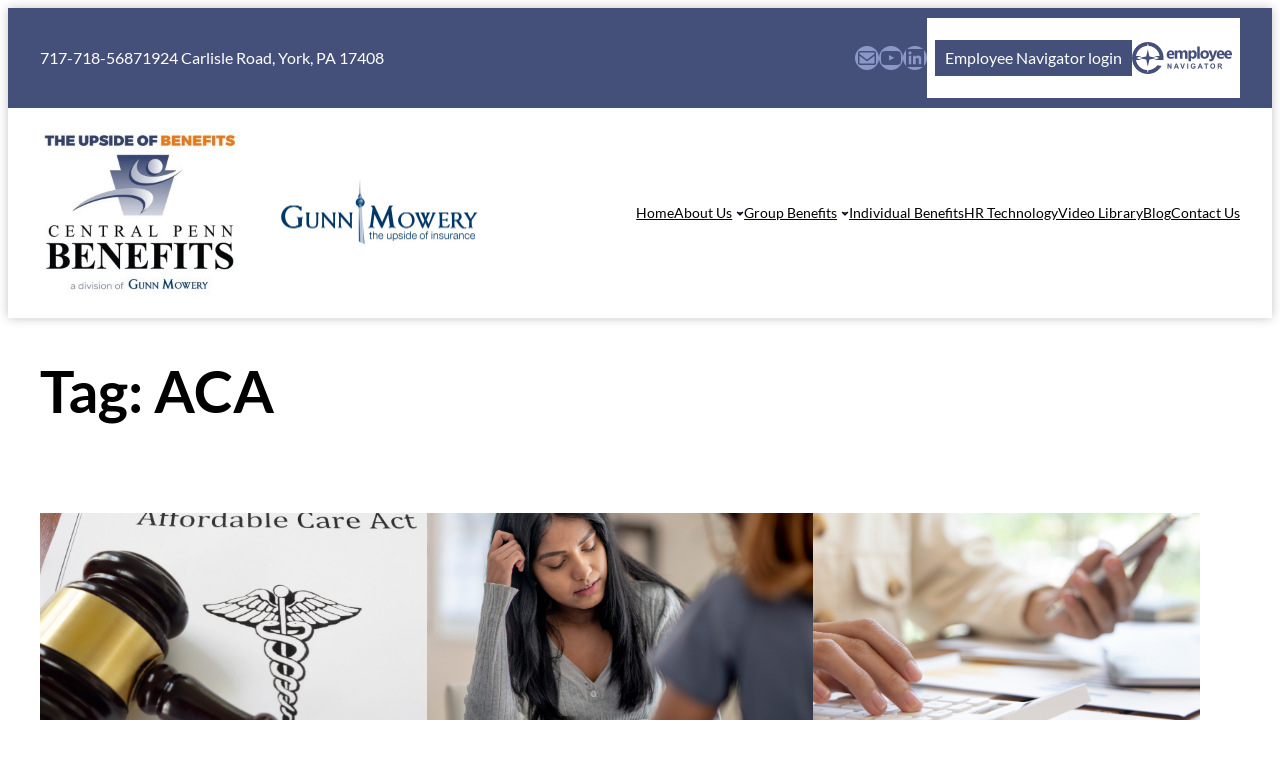

--- FILE ---
content_type: text/html; charset=UTF-8
request_url: https://centralpennbenefits.com/tag/aca/
body_size: 102637
content:
<!DOCTYPE html>
<html lang="en-US">
<head>
	<meta charset="UTF-8" />
	<meta name="viewport" content="width=device-width, initial-scale=1" />
<meta name='robots' content='index, follow, max-image-preview:large, max-snippet:-1, max-video-preview:-1' />

	<!-- This site is optimized with the Yoast SEO plugin v24.9 - https://yoast.com/wordpress/plugins/seo/ -->
	<link rel="canonical" href="https://centralpennbenefits.com/tag/aca/" />
	<meta property="og:locale" content="en_US" />
	<meta property="og:type" content="article" />
	<meta property="og:title" content="ACA Archives - Central Penn Benefits" />
	<meta property="og:url" content="https://centralpennbenefits.com/tag/aca/" />
	<meta property="og:site_name" content="Central Penn Benefits" />
	<meta name="twitter:card" content="summary_large_image" />
	<script type="application/ld+json" class="yoast-schema-graph">{"@context":"https://schema.org","@graph":[{"@type":"CollectionPage","@id":"https://centralpennbenefits.com/tag/aca/","url":"https://centralpennbenefits.com/tag/aca/","name":"ACA Archives - Central Penn Benefits","isPartOf":{"@id":"https://centralpennbenefits.com/#website"},"primaryImageOfPage":{"@id":"https://centralpennbenefits.com/tag/aca/#primaryimage"},"image":{"@id":"https://centralpennbenefits.com/tag/aca/#primaryimage"},"thumbnailUrl":"https://centralpennbenefits.com/wp-content/uploads/2025/02/t3-fsa-limit-5.png","breadcrumb":{"@id":"https://centralpennbenefits.com/tag/aca/#breadcrumb"},"inLanguage":"en-US"},{"@type":"ImageObject","inLanguage":"en-US","@id":"https://centralpennbenefits.com/tag/aca/#primaryimage","url":"https://centralpennbenefits.com/wp-content/uploads/2025/02/t3-fsa-limit-5.png","contentUrl":"https://centralpennbenefits.com/wp-content/uploads/2025/02/t3-fsa-limit-5.png","width":1080,"height":1080},{"@type":"BreadcrumbList","@id":"https://centralpennbenefits.com/tag/aca/#breadcrumb","itemListElement":[{"@type":"ListItem","position":1,"name":"Home","item":"https://centralpennbenefits.com/"},{"@type":"ListItem","position":2,"name":"ACA"}]},{"@type":"WebSite","@id":"https://centralpennbenefits.com/#website","url":"https://centralpennbenefits.com/","name":"Central Penn Benefits","description":"","publisher":{"@id":"https://centralpennbenefits.com/#organization"},"potentialAction":[{"@type":"SearchAction","target":{"@type":"EntryPoint","urlTemplate":"https://centralpennbenefits.com/?s={search_term_string}"},"query-input":{"@type":"PropertyValueSpecification","valueRequired":true,"valueName":"search_term_string"}}],"inLanguage":"en-US"},{"@type":"Organization","@id":"https://centralpennbenefits.com/#organization","name":"Central Penn Benefits","url":"https://centralpennbenefits.com/","logo":{"@type":"ImageObject","inLanguage":"en-US","@id":"https://centralpennbenefits.com/#/schema/logo/image/","url":"https://centralpennbenefits.com/wp-content/uploads/2024/05/Final-Central-Penn-Benefits-Logo.jpg","contentUrl":"https://centralpennbenefits.com/wp-content/uploads/2024/05/Final-Central-Penn-Benefits-Logo.jpg","width":1155,"height":980,"caption":"Central Penn Benefits"},"image":{"@id":"https://centralpennbenefits.com/#/schema/logo/image/"}}]}</script>
	<!-- / Yoast SEO plugin. -->


<title>ACA Archives - Central Penn Benefits</title>
<link rel='dns-prefetch' href='//cdn.jsdelivr.net' />
<link rel="alternate" type="application/rss+xml" title="Central Penn Benefits &raquo; Feed" href="https://centralpennbenefits.com/feed/" />
<link rel="alternate" type="application/rss+xml" title="Central Penn Benefits &raquo; Comments Feed" href="https://centralpennbenefits.com/comments/feed/" />
<link rel="alternate" type="application/rss+xml" title="Central Penn Benefits &raquo; ACA Tag Feed" href="https://centralpennbenefits.com/tag/aca/feed/" />
<style id='wp-img-auto-sizes-contain-inline-css'>
img:is([sizes=auto i],[sizes^="auto," i]){contain-intrinsic-size:3000px 1500px}
/*# sourceURL=wp-img-auto-sizes-contain-inline-css */
</style>
<style id='wp-block-paragraph-inline-css'>
.is-small-text{font-size:.875em}.is-regular-text{font-size:1em}.is-large-text{font-size:2.25em}.is-larger-text{font-size:3em}.has-drop-cap:not(:focus):first-letter{float:left;font-size:8.4em;font-style:normal;font-weight:100;line-height:.68;margin:.05em .1em 0 0;text-transform:uppercase}body.rtl .has-drop-cap:not(:focus):first-letter{float:none;margin-left:.1em}p.has-drop-cap.has-background{overflow:hidden}:root :where(p.has-background){padding:1.25em 2.375em}:where(p.has-text-color:not(.has-link-color)) a{color:inherit}p.has-text-align-left[style*="writing-mode:vertical-lr"],p.has-text-align-right[style*="writing-mode:vertical-rl"]{rotate:180deg}
/*# sourceURL=https://centralpennbenefits.com/wp-includes/blocks/paragraph/style.min.css */
</style>
<style id='wp-block-group-inline-css'>
.wp-block-group{box-sizing:border-box}:where(.wp-block-group.wp-block-group-is-layout-constrained){position:relative}
/*# sourceURL=https://centralpennbenefits.com/wp-includes/blocks/group/style.min.css */
</style>
<style id='wp-block-social-links-inline-css'>
.wp-block-social-links{background:none;box-sizing:border-box;margin-left:0;padding-left:0;padding-right:0;text-indent:0}.wp-block-social-links .wp-social-link a,.wp-block-social-links .wp-social-link a:hover{border-bottom:0;box-shadow:none;text-decoration:none}.wp-block-social-links .wp-social-link svg{height:1em;width:1em}.wp-block-social-links .wp-social-link span:not(.screen-reader-text){font-size:.65em;margin-left:.5em;margin-right:.5em}.wp-block-social-links.has-small-icon-size{font-size:16px}.wp-block-social-links,.wp-block-social-links.has-normal-icon-size{font-size:24px}.wp-block-social-links.has-large-icon-size{font-size:36px}.wp-block-social-links.has-huge-icon-size{font-size:48px}.wp-block-social-links.aligncenter{display:flex;justify-content:center}.wp-block-social-links.alignright{justify-content:flex-end}.wp-block-social-link{border-radius:9999px;display:block}@media not (prefers-reduced-motion){.wp-block-social-link{transition:transform .1s ease}}.wp-block-social-link{height:auto}.wp-block-social-link a{align-items:center;display:flex;line-height:0}.wp-block-social-link:hover{transform:scale(1.1)}.wp-block-social-links .wp-block-social-link.wp-social-link{display:inline-block;margin:0;padding:0}.wp-block-social-links .wp-block-social-link.wp-social-link .wp-block-social-link-anchor,.wp-block-social-links .wp-block-social-link.wp-social-link .wp-block-social-link-anchor svg,.wp-block-social-links .wp-block-social-link.wp-social-link .wp-block-social-link-anchor:active,.wp-block-social-links .wp-block-social-link.wp-social-link .wp-block-social-link-anchor:hover,.wp-block-social-links .wp-block-social-link.wp-social-link .wp-block-social-link-anchor:visited{color:currentColor;fill:currentColor}:where(.wp-block-social-links:not(.is-style-logos-only)) .wp-social-link{background-color:#f0f0f0;color:#444}:where(.wp-block-social-links:not(.is-style-logos-only)) .wp-social-link-amazon{background-color:#f90;color:#fff}:where(.wp-block-social-links:not(.is-style-logos-only)) .wp-social-link-bandcamp{background-color:#1ea0c3;color:#fff}:where(.wp-block-social-links:not(.is-style-logos-only)) .wp-social-link-behance{background-color:#0757fe;color:#fff}:where(.wp-block-social-links:not(.is-style-logos-only)) .wp-social-link-bluesky{background-color:#0a7aff;color:#fff}:where(.wp-block-social-links:not(.is-style-logos-only)) .wp-social-link-codepen{background-color:#1e1f26;color:#fff}:where(.wp-block-social-links:not(.is-style-logos-only)) .wp-social-link-deviantart{background-color:#02e49b;color:#fff}:where(.wp-block-social-links:not(.is-style-logos-only)) .wp-social-link-discord{background-color:#5865f2;color:#fff}:where(.wp-block-social-links:not(.is-style-logos-only)) .wp-social-link-dribbble{background-color:#e94c89;color:#fff}:where(.wp-block-social-links:not(.is-style-logos-only)) .wp-social-link-dropbox{background-color:#4280ff;color:#fff}:where(.wp-block-social-links:not(.is-style-logos-only)) .wp-social-link-etsy{background-color:#f45800;color:#fff}:where(.wp-block-social-links:not(.is-style-logos-only)) .wp-social-link-facebook{background-color:#0866ff;color:#fff}:where(.wp-block-social-links:not(.is-style-logos-only)) .wp-social-link-fivehundredpx{background-color:#000;color:#fff}:where(.wp-block-social-links:not(.is-style-logos-only)) .wp-social-link-flickr{background-color:#0461dd;color:#fff}:where(.wp-block-social-links:not(.is-style-logos-only)) .wp-social-link-foursquare{background-color:#e65678;color:#fff}:where(.wp-block-social-links:not(.is-style-logos-only)) .wp-social-link-github{background-color:#24292d;color:#fff}:where(.wp-block-social-links:not(.is-style-logos-only)) .wp-social-link-goodreads{background-color:#eceadd;color:#382110}:where(.wp-block-social-links:not(.is-style-logos-only)) .wp-social-link-google{background-color:#ea4434;color:#fff}:where(.wp-block-social-links:not(.is-style-logos-only)) .wp-social-link-gravatar{background-color:#1d4fc4;color:#fff}:where(.wp-block-social-links:not(.is-style-logos-only)) .wp-social-link-instagram{background-color:#f00075;color:#fff}:where(.wp-block-social-links:not(.is-style-logos-only)) .wp-social-link-lastfm{background-color:#e21b24;color:#fff}:where(.wp-block-social-links:not(.is-style-logos-only)) .wp-social-link-linkedin{background-color:#0d66c2;color:#fff}:where(.wp-block-social-links:not(.is-style-logos-only)) .wp-social-link-mastodon{background-color:#3288d4;color:#fff}:where(.wp-block-social-links:not(.is-style-logos-only)) .wp-social-link-medium{background-color:#000;color:#fff}:where(.wp-block-social-links:not(.is-style-logos-only)) .wp-social-link-meetup{background-color:#f6405f;color:#fff}:where(.wp-block-social-links:not(.is-style-logos-only)) .wp-social-link-patreon{background-color:#000;color:#fff}:where(.wp-block-social-links:not(.is-style-logos-only)) .wp-social-link-pinterest{background-color:#e60122;color:#fff}:where(.wp-block-social-links:not(.is-style-logos-only)) .wp-social-link-pocket{background-color:#ef4155;color:#fff}:where(.wp-block-social-links:not(.is-style-logos-only)) .wp-social-link-reddit{background-color:#ff4500;color:#fff}:where(.wp-block-social-links:not(.is-style-logos-only)) .wp-social-link-skype{background-color:#0478d7;color:#fff}:where(.wp-block-social-links:not(.is-style-logos-only)) .wp-social-link-snapchat{background-color:#fefc00;color:#fff;stroke:#000}:where(.wp-block-social-links:not(.is-style-logos-only)) .wp-social-link-soundcloud{background-color:#ff5600;color:#fff}:where(.wp-block-social-links:not(.is-style-logos-only)) .wp-social-link-spotify{background-color:#1bd760;color:#fff}:where(.wp-block-social-links:not(.is-style-logos-only)) .wp-social-link-telegram{background-color:#2aabee;color:#fff}:where(.wp-block-social-links:not(.is-style-logos-only)) .wp-social-link-threads{background-color:#000;color:#fff}:where(.wp-block-social-links:not(.is-style-logos-only)) .wp-social-link-tiktok{background-color:#000;color:#fff}:where(.wp-block-social-links:not(.is-style-logos-only)) .wp-social-link-tumblr{background-color:#011835;color:#fff}:where(.wp-block-social-links:not(.is-style-logos-only)) .wp-social-link-twitch{background-color:#6440a4;color:#fff}:where(.wp-block-social-links:not(.is-style-logos-only)) .wp-social-link-twitter{background-color:#1da1f2;color:#fff}:where(.wp-block-social-links:not(.is-style-logos-only)) .wp-social-link-vimeo{background-color:#1eb7ea;color:#fff}:where(.wp-block-social-links:not(.is-style-logos-only)) .wp-social-link-vk{background-color:#4680c2;color:#fff}:where(.wp-block-social-links:not(.is-style-logos-only)) .wp-social-link-wordpress{background-color:#3499cd;color:#fff}:where(.wp-block-social-links:not(.is-style-logos-only)) .wp-social-link-whatsapp{background-color:#25d366;color:#fff}:where(.wp-block-social-links:not(.is-style-logos-only)) .wp-social-link-x{background-color:#000;color:#fff}:where(.wp-block-social-links:not(.is-style-logos-only)) .wp-social-link-yelp{background-color:#d32422;color:#fff}:where(.wp-block-social-links:not(.is-style-logos-only)) .wp-social-link-youtube{background-color:red;color:#fff}:where(.wp-block-social-links.is-style-logos-only) .wp-social-link{background:none}:where(.wp-block-social-links.is-style-logos-only) .wp-social-link svg{height:1.25em;width:1.25em}:where(.wp-block-social-links.is-style-logos-only) .wp-social-link-amazon{color:#f90}:where(.wp-block-social-links.is-style-logos-only) .wp-social-link-bandcamp{color:#1ea0c3}:where(.wp-block-social-links.is-style-logos-only) .wp-social-link-behance{color:#0757fe}:where(.wp-block-social-links.is-style-logos-only) .wp-social-link-bluesky{color:#0a7aff}:where(.wp-block-social-links.is-style-logos-only) .wp-social-link-codepen{color:#1e1f26}:where(.wp-block-social-links.is-style-logos-only) .wp-social-link-deviantart{color:#02e49b}:where(.wp-block-social-links.is-style-logos-only) .wp-social-link-discord{color:#5865f2}:where(.wp-block-social-links.is-style-logos-only) .wp-social-link-dribbble{color:#e94c89}:where(.wp-block-social-links.is-style-logos-only) .wp-social-link-dropbox{color:#4280ff}:where(.wp-block-social-links.is-style-logos-only) .wp-social-link-etsy{color:#f45800}:where(.wp-block-social-links.is-style-logos-only) .wp-social-link-facebook{color:#0866ff}:where(.wp-block-social-links.is-style-logos-only) .wp-social-link-fivehundredpx{color:#000}:where(.wp-block-social-links.is-style-logos-only) .wp-social-link-flickr{color:#0461dd}:where(.wp-block-social-links.is-style-logos-only) .wp-social-link-foursquare{color:#e65678}:where(.wp-block-social-links.is-style-logos-only) .wp-social-link-github{color:#24292d}:where(.wp-block-social-links.is-style-logos-only) .wp-social-link-goodreads{color:#382110}:where(.wp-block-social-links.is-style-logos-only) .wp-social-link-google{color:#ea4434}:where(.wp-block-social-links.is-style-logos-only) .wp-social-link-gravatar{color:#1d4fc4}:where(.wp-block-social-links.is-style-logos-only) .wp-social-link-instagram{color:#f00075}:where(.wp-block-social-links.is-style-logos-only) .wp-social-link-lastfm{color:#e21b24}:where(.wp-block-social-links.is-style-logos-only) .wp-social-link-linkedin{color:#0d66c2}:where(.wp-block-social-links.is-style-logos-only) .wp-social-link-mastodon{color:#3288d4}:where(.wp-block-social-links.is-style-logos-only) .wp-social-link-medium{color:#000}:where(.wp-block-social-links.is-style-logos-only) .wp-social-link-meetup{color:#f6405f}:where(.wp-block-social-links.is-style-logos-only) .wp-social-link-patreon{color:#000}:where(.wp-block-social-links.is-style-logos-only) .wp-social-link-pinterest{color:#e60122}:where(.wp-block-social-links.is-style-logos-only) .wp-social-link-pocket{color:#ef4155}:where(.wp-block-social-links.is-style-logos-only) .wp-social-link-reddit{color:#ff4500}:where(.wp-block-social-links.is-style-logos-only) .wp-social-link-skype{color:#0478d7}:where(.wp-block-social-links.is-style-logos-only) .wp-social-link-snapchat{color:#fff;stroke:#000}:where(.wp-block-social-links.is-style-logos-only) .wp-social-link-soundcloud{color:#ff5600}:where(.wp-block-social-links.is-style-logos-only) .wp-social-link-spotify{color:#1bd760}:where(.wp-block-social-links.is-style-logos-only) .wp-social-link-telegram{color:#2aabee}:where(.wp-block-social-links.is-style-logos-only) .wp-social-link-threads{color:#000}:where(.wp-block-social-links.is-style-logos-only) .wp-social-link-tiktok{color:#000}:where(.wp-block-social-links.is-style-logos-only) .wp-social-link-tumblr{color:#011835}:where(.wp-block-social-links.is-style-logos-only) .wp-social-link-twitch{color:#6440a4}:where(.wp-block-social-links.is-style-logos-only) .wp-social-link-twitter{color:#1da1f2}:where(.wp-block-social-links.is-style-logos-only) .wp-social-link-vimeo{color:#1eb7ea}:where(.wp-block-social-links.is-style-logos-only) .wp-social-link-vk{color:#4680c2}:where(.wp-block-social-links.is-style-logos-only) .wp-social-link-whatsapp{color:#25d366}:where(.wp-block-social-links.is-style-logos-only) .wp-social-link-wordpress{color:#3499cd}:where(.wp-block-social-links.is-style-logos-only) .wp-social-link-x{color:#000}:where(.wp-block-social-links.is-style-logos-only) .wp-social-link-yelp{color:#d32422}:where(.wp-block-social-links.is-style-logos-only) .wp-social-link-youtube{color:red}.wp-block-social-links.is-style-pill-shape .wp-social-link{width:auto}:root :where(.wp-block-social-links .wp-social-link a){padding:.25em}:root :where(.wp-block-social-links.is-style-logos-only .wp-social-link a){padding:0}:root :where(.wp-block-social-links.is-style-pill-shape .wp-social-link a){padding-left:.6666666667em;padding-right:.6666666667em}.wp-block-social-links:not(.has-icon-color):not(.has-icon-background-color) .wp-social-link-snapchat .wp-block-social-link-label{color:#000}
/*# sourceURL=https://centralpennbenefits.com/wp-includes/blocks/social-links/style.min.css */
</style>
<style id='wp-block-button-inline-css'>
.wp-block-button__link{align-content:center;box-sizing:border-box;cursor:pointer;display:inline-block;height:100%;text-align:center;word-break:break-word}.wp-block-button__link.aligncenter{text-align:center}.wp-block-button__link.alignright{text-align:right}:where(.wp-block-button__link){border-radius:9999px;box-shadow:none;padding:calc(.667em + 2px) calc(1.333em + 2px);text-decoration:none}.wp-block-button[style*=text-decoration] .wp-block-button__link{text-decoration:inherit}.wp-block-buttons>.wp-block-button.has-custom-width{max-width:none}.wp-block-buttons>.wp-block-button.has-custom-width .wp-block-button__link{width:100%}.wp-block-buttons>.wp-block-button.has-custom-font-size .wp-block-button__link{font-size:inherit}.wp-block-buttons>.wp-block-button.wp-block-button__width-25{width:calc(25% - var(--wp--style--block-gap, .5em)*.75)}.wp-block-buttons>.wp-block-button.wp-block-button__width-50{width:calc(50% - var(--wp--style--block-gap, .5em)*.5)}.wp-block-buttons>.wp-block-button.wp-block-button__width-75{width:calc(75% - var(--wp--style--block-gap, .5em)*.25)}.wp-block-buttons>.wp-block-button.wp-block-button__width-100{flex-basis:100%;width:100%}.wp-block-buttons.is-vertical>.wp-block-button.wp-block-button__width-25{width:25%}.wp-block-buttons.is-vertical>.wp-block-button.wp-block-button__width-50{width:50%}.wp-block-buttons.is-vertical>.wp-block-button.wp-block-button__width-75{width:75%}.wp-block-button.is-style-squared,.wp-block-button__link.wp-block-button.is-style-squared{border-radius:0}.wp-block-button.no-border-radius,.wp-block-button__link.no-border-radius{border-radius:0!important}:root :where(.wp-block-button .wp-block-button__link.is-style-outline),:root :where(.wp-block-button.is-style-outline>.wp-block-button__link){border:2px solid;padding:.667em 1.333em}:root :where(.wp-block-button .wp-block-button__link.is-style-outline:not(.has-text-color)),:root :where(.wp-block-button.is-style-outline>.wp-block-button__link:not(.has-text-color)){color:currentColor}:root :where(.wp-block-button .wp-block-button__link.is-style-outline:not(.has-background)),:root :where(.wp-block-button.is-style-outline>.wp-block-button__link:not(.has-background)){background-color:initial;background-image:none}
/*# sourceURL=https://centralpennbenefits.com/wp-includes/blocks/button/style.min.css */
</style>
<style id='wp-block-buttons-inline-css'>
.wp-block-buttons{box-sizing:border-box}.wp-block-buttons.is-vertical{flex-direction:column}.wp-block-buttons.is-vertical>.wp-block-button:last-child{margin-bottom:0}.wp-block-buttons>.wp-block-button{display:inline-block;margin:0}.wp-block-buttons.is-content-justification-left{justify-content:flex-start}.wp-block-buttons.is-content-justification-left.is-vertical{align-items:flex-start}.wp-block-buttons.is-content-justification-center{justify-content:center}.wp-block-buttons.is-content-justification-center.is-vertical{align-items:center}.wp-block-buttons.is-content-justification-right{justify-content:flex-end}.wp-block-buttons.is-content-justification-right.is-vertical{align-items:flex-end}.wp-block-buttons.is-content-justification-space-between{justify-content:space-between}.wp-block-buttons.aligncenter{text-align:center}.wp-block-buttons:not(.is-content-justification-space-between,.is-content-justification-right,.is-content-justification-left,.is-content-justification-center) .wp-block-button.aligncenter{margin-left:auto;margin-right:auto;width:100%}.wp-block-buttons[style*=text-decoration] .wp-block-button,.wp-block-buttons[style*=text-decoration] .wp-block-button__link{text-decoration:inherit}.wp-block-buttons.has-custom-font-size .wp-block-button__link{font-size:inherit}.wp-block-buttons .wp-block-button__link{width:100%}.wp-block-button.aligncenter{text-align:center}
/*# sourceURL=https://centralpennbenefits.com/wp-includes/blocks/buttons/style.min.css */
</style>
<style id='wp-block-site-logo-inline-css'>
.wp-block-site-logo{box-sizing:border-box;line-height:0}.wp-block-site-logo a{display:inline-block;line-height:0}.wp-block-site-logo.is-default-size img{height:auto;width:120px}.wp-block-site-logo img{height:auto;max-width:100%}.wp-block-site-logo a,.wp-block-site-logo img{border-radius:inherit}.wp-block-site-logo.aligncenter{margin-left:auto;margin-right:auto;text-align:center}:root :where(.wp-block-site-logo.is-style-rounded){border-radius:9999px}
/*# sourceURL=https://centralpennbenefits.com/wp-includes/blocks/site-logo/style.min.css */
</style>
<style id='wp-block-image-inline-css'>
.wp-block-image>a,.wp-block-image>figure>a{display:inline-block}.wp-block-image img{box-sizing:border-box;height:auto;max-width:100%;vertical-align:bottom}@media not (prefers-reduced-motion){.wp-block-image img.hide{visibility:hidden}.wp-block-image img.show{animation:show-content-image .4s}}.wp-block-image[style*=border-radius] img,.wp-block-image[style*=border-radius]>a{border-radius:inherit}.wp-block-image.has-custom-border img{box-sizing:border-box}.wp-block-image.aligncenter{text-align:center}.wp-block-image.alignfull>a,.wp-block-image.alignwide>a{width:100%}.wp-block-image.alignfull img,.wp-block-image.alignwide img{height:auto;width:100%}.wp-block-image .aligncenter,.wp-block-image .alignleft,.wp-block-image .alignright,.wp-block-image.aligncenter,.wp-block-image.alignleft,.wp-block-image.alignright{display:table}.wp-block-image .aligncenter>figcaption,.wp-block-image .alignleft>figcaption,.wp-block-image .alignright>figcaption,.wp-block-image.aligncenter>figcaption,.wp-block-image.alignleft>figcaption,.wp-block-image.alignright>figcaption{caption-side:bottom;display:table-caption}.wp-block-image .alignleft{float:left;margin:.5em 1em .5em 0}.wp-block-image .alignright{float:right;margin:.5em 0 .5em 1em}.wp-block-image .aligncenter{margin-left:auto;margin-right:auto}.wp-block-image :where(figcaption){margin-bottom:1em;margin-top:.5em}.wp-block-image.is-style-circle-mask img{border-radius:9999px}@supports ((-webkit-mask-image:none) or (mask-image:none)) or (-webkit-mask-image:none){.wp-block-image.is-style-circle-mask img{border-radius:0;-webkit-mask-image:url('data:image/svg+xml;utf8,<svg viewBox="0 0 100 100" xmlns="http://www.w3.org/2000/svg"><circle cx="50" cy="50" r="50"/></svg>');mask-image:url('data:image/svg+xml;utf8,<svg viewBox="0 0 100 100" xmlns="http://www.w3.org/2000/svg"><circle cx="50" cy="50" r="50"/></svg>');mask-mode:alpha;-webkit-mask-position:center;mask-position:center;-webkit-mask-repeat:no-repeat;mask-repeat:no-repeat;-webkit-mask-size:contain;mask-size:contain}}:root :where(.wp-block-image.is-style-rounded img,.wp-block-image .is-style-rounded img){border-radius:9999px}.wp-block-image figure{margin:0}.wp-lightbox-container{display:flex;flex-direction:column;position:relative}.wp-lightbox-container img{cursor:zoom-in}.wp-lightbox-container img:hover+button{opacity:1}.wp-lightbox-container button{align-items:center;backdrop-filter:blur(16px) saturate(180%);background-color:#5a5a5a40;border:none;border-radius:4px;cursor:zoom-in;display:flex;height:20px;justify-content:center;opacity:0;padding:0;position:absolute;right:16px;text-align:center;top:16px;width:20px;z-index:100}@media not (prefers-reduced-motion){.wp-lightbox-container button{transition:opacity .2s ease}}.wp-lightbox-container button:focus-visible{outline:3px auto #5a5a5a40;outline:3px auto -webkit-focus-ring-color;outline-offset:3px}.wp-lightbox-container button:hover{cursor:pointer;opacity:1}.wp-lightbox-container button:focus{opacity:1}.wp-lightbox-container button:focus,.wp-lightbox-container button:hover,.wp-lightbox-container button:not(:hover):not(:active):not(.has-background){background-color:#5a5a5a40;border:none}.wp-lightbox-overlay{box-sizing:border-box;cursor:zoom-out;height:100vh;left:0;overflow:hidden;position:fixed;top:0;visibility:hidden;width:100%;z-index:100000}.wp-lightbox-overlay .close-button{align-items:center;cursor:pointer;display:flex;justify-content:center;min-height:40px;min-width:40px;padding:0;position:absolute;right:calc(env(safe-area-inset-right) + 16px);top:calc(env(safe-area-inset-top) + 16px);z-index:5000000}.wp-lightbox-overlay .close-button:focus,.wp-lightbox-overlay .close-button:hover,.wp-lightbox-overlay .close-button:not(:hover):not(:active):not(.has-background){background:none;border:none}.wp-lightbox-overlay .lightbox-image-container{height:var(--wp--lightbox-container-height);left:50%;overflow:hidden;position:absolute;top:50%;transform:translate(-50%,-50%);transform-origin:top left;width:var(--wp--lightbox-container-width);z-index:9999999999}.wp-lightbox-overlay .wp-block-image{align-items:center;box-sizing:border-box;display:flex;height:100%;justify-content:center;margin:0;position:relative;transform-origin:0 0;width:100%;z-index:3000000}.wp-lightbox-overlay .wp-block-image img{height:var(--wp--lightbox-image-height);min-height:var(--wp--lightbox-image-height);min-width:var(--wp--lightbox-image-width);width:var(--wp--lightbox-image-width)}.wp-lightbox-overlay .wp-block-image figcaption{display:none}.wp-lightbox-overlay button{background:none;border:none}.wp-lightbox-overlay .scrim{background-color:#fff;height:100%;opacity:.9;position:absolute;width:100%;z-index:2000000}.wp-lightbox-overlay.active{visibility:visible}@media not (prefers-reduced-motion){.wp-lightbox-overlay.active{animation:turn-on-visibility .25s both}.wp-lightbox-overlay.active img{animation:turn-on-visibility .35s both}.wp-lightbox-overlay.show-closing-animation:not(.active){animation:turn-off-visibility .35s both}.wp-lightbox-overlay.show-closing-animation:not(.active) img{animation:turn-off-visibility .25s both}.wp-lightbox-overlay.zoom.active{animation:none;opacity:1;visibility:visible}.wp-lightbox-overlay.zoom.active .lightbox-image-container{animation:lightbox-zoom-in .4s}.wp-lightbox-overlay.zoom.active .lightbox-image-container img{animation:none}.wp-lightbox-overlay.zoom.active .scrim{animation:turn-on-visibility .4s forwards}.wp-lightbox-overlay.zoom.show-closing-animation:not(.active){animation:none}.wp-lightbox-overlay.zoom.show-closing-animation:not(.active) .lightbox-image-container{animation:lightbox-zoom-out .4s}.wp-lightbox-overlay.zoom.show-closing-animation:not(.active) .lightbox-image-container img{animation:none}.wp-lightbox-overlay.zoom.show-closing-animation:not(.active) .scrim{animation:turn-off-visibility .4s forwards}}@keyframes show-content-image{0%{visibility:hidden}99%{visibility:hidden}to{visibility:visible}}@keyframes turn-on-visibility{0%{opacity:0}to{opacity:1}}@keyframes turn-off-visibility{0%{opacity:1;visibility:visible}99%{opacity:0;visibility:visible}to{opacity:0;visibility:hidden}}@keyframes lightbox-zoom-in{0%{transform:translate(calc((-100vw + var(--wp--lightbox-scrollbar-width))/2 + var(--wp--lightbox-initial-left-position)),calc(-50vh + var(--wp--lightbox-initial-top-position))) scale(var(--wp--lightbox-scale))}to{transform:translate(-50%,-50%) scale(1)}}@keyframes lightbox-zoom-out{0%{transform:translate(-50%,-50%) scale(1);visibility:visible}99%{visibility:visible}to{transform:translate(calc((-100vw + var(--wp--lightbox-scrollbar-width))/2 + var(--wp--lightbox-initial-left-position)),calc(-50vh + var(--wp--lightbox-initial-top-position))) scale(var(--wp--lightbox-scale));visibility:hidden}}
/*# sourceURL=https://centralpennbenefits.com/wp-includes/blocks/image/style.min.css */
</style>
<style id='wp-block-navigation-link-inline-css'>
.wp-block-navigation .wp-block-navigation-item__label{overflow-wrap:break-word}.wp-block-navigation .wp-block-navigation-item__description{display:none}.link-ui-tools{outline:1px solid #f0f0f0;padding:8px}.link-ui-block-inserter{padding-top:8px}.link-ui-block-inserter__back{margin-left:8px;text-transform:uppercase}
/*# sourceURL=https://centralpennbenefits.com/wp-includes/blocks/navigation-link/style.min.css */
</style>
<link rel='stylesheet' id='wp-block-navigation-css' href='https://centralpennbenefits.com/wp-includes/blocks/navigation/style.min.css?ver=6.9' media='all' />
<style id='wp-block-query-title-inline-css'>
.wp-block-query-title{box-sizing:border-box}
/*# sourceURL=https://centralpennbenefits.com/wp-includes/blocks/query-title/style.min.css */
</style>
<style id='wp-block-post-featured-image-inline-css'>
.wp-block-post-featured-image{margin-left:0;margin-right:0}.wp-block-post-featured-image a{display:block;height:100%}.wp-block-post-featured-image :where(img){box-sizing:border-box;height:auto;max-width:100%;vertical-align:bottom;width:100%}.wp-block-post-featured-image.alignfull img,.wp-block-post-featured-image.alignwide img{width:100%}.wp-block-post-featured-image .wp-block-post-featured-image__overlay.has-background-dim{background-color:#000;inset:0;position:absolute}.wp-block-post-featured-image{position:relative}.wp-block-post-featured-image .wp-block-post-featured-image__overlay.has-background-gradient{background-color:initial}.wp-block-post-featured-image .wp-block-post-featured-image__overlay.has-background-dim-0{opacity:0}.wp-block-post-featured-image .wp-block-post-featured-image__overlay.has-background-dim-10{opacity:.1}.wp-block-post-featured-image .wp-block-post-featured-image__overlay.has-background-dim-20{opacity:.2}.wp-block-post-featured-image .wp-block-post-featured-image__overlay.has-background-dim-30{opacity:.3}.wp-block-post-featured-image .wp-block-post-featured-image__overlay.has-background-dim-40{opacity:.4}.wp-block-post-featured-image .wp-block-post-featured-image__overlay.has-background-dim-50{opacity:.5}.wp-block-post-featured-image .wp-block-post-featured-image__overlay.has-background-dim-60{opacity:.6}.wp-block-post-featured-image .wp-block-post-featured-image__overlay.has-background-dim-70{opacity:.7}.wp-block-post-featured-image .wp-block-post-featured-image__overlay.has-background-dim-80{opacity:.8}.wp-block-post-featured-image .wp-block-post-featured-image__overlay.has-background-dim-90{opacity:.9}.wp-block-post-featured-image .wp-block-post-featured-image__overlay.has-background-dim-100{opacity:1}.wp-block-post-featured-image:where(.alignleft,.alignright){width:100%}
/*# sourceURL=https://centralpennbenefits.com/wp-includes/blocks/post-featured-image/style.min.css */
</style>
<style id='wp-block-post-title-inline-css'>
.wp-block-post-title{box-sizing:border-box;word-break:break-word}.wp-block-post-title :where(a){display:inline-block;font-family:inherit;font-size:inherit;font-style:inherit;font-weight:inherit;letter-spacing:inherit;line-height:inherit;text-decoration:inherit}
/*# sourceURL=https://centralpennbenefits.com/wp-includes/blocks/post-title/style.min.css */
</style>
<style id='wp-block-heading-inline-css'>
h1:where(.wp-block-heading).has-background,h2:where(.wp-block-heading).has-background,h3:where(.wp-block-heading).has-background,h4:where(.wp-block-heading).has-background,h5:where(.wp-block-heading).has-background,h6:where(.wp-block-heading).has-background{padding:1.25em 2.375em}h1.has-text-align-left[style*=writing-mode]:where([style*=vertical-lr]),h1.has-text-align-right[style*=writing-mode]:where([style*=vertical-rl]),h2.has-text-align-left[style*=writing-mode]:where([style*=vertical-lr]),h2.has-text-align-right[style*=writing-mode]:where([style*=vertical-rl]),h3.has-text-align-left[style*=writing-mode]:where([style*=vertical-lr]),h3.has-text-align-right[style*=writing-mode]:where([style*=vertical-rl]),h4.has-text-align-left[style*=writing-mode]:where([style*=vertical-lr]),h4.has-text-align-right[style*=writing-mode]:where([style*=vertical-rl]),h5.has-text-align-left[style*=writing-mode]:where([style*=vertical-lr]),h5.has-text-align-right[style*=writing-mode]:where([style*=vertical-rl]),h6.has-text-align-left[style*=writing-mode]:where([style*=vertical-lr]),h6.has-text-align-right[style*=writing-mode]:where([style*=vertical-rl]){rotate:180deg}
/*# sourceURL=https://centralpennbenefits.com/wp-includes/blocks/heading/style.min.css */
</style>
<style id='wp-block-post-excerpt-inline-css'>
:where(.wp-block-post-excerpt){box-sizing:border-box;margin-bottom:var(--wp--style--block-gap);margin-top:var(--wp--style--block-gap)}.wp-block-post-excerpt__excerpt{margin-bottom:0;margin-top:0}.wp-block-post-excerpt__more-text{margin-bottom:0;margin-top:var(--wp--style--block-gap)}.wp-block-post-excerpt__more-link{display:inline-block}
/*# sourceURL=https://centralpennbenefits.com/wp-includes/blocks/post-excerpt/style.min.css */
</style>
<style id='wp-block-post-date-inline-css'>
.wp-block-post-date{box-sizing:border-box}
/*# sourceURL=https://centralpennbenefits.com/wp-includes/blocks/post-date/style.min.css */
</style>
<style id='wp-block-spacer-inline-css'>
.wp-block-spacer{clear:both}
/*# sourceURL=https://centralpennbenefits.com/wp-includes/blocks/spacer/style.min.css */
</style>
<style id='wp-block-post-template-inline-css'>
.wp-block-post-template{box-sizing:border-box;list-style:none;margin-bottom:0;margin-top:0;max-width:100%;padding:0}.wp-block-post-template.is-flex-container{display:flex;flex-direction:row;flex-wrap:wrap;gap:1.25em}.wp-block-post-template.is-flex-container>li{margin:0;width:100%}@media (min-width:600px){.wp-block-post-template.is-flex-container.is-flex-container.columns-2>li{width:calc(50% - .625em)}.wp-block-post-template.is-flex-container.is-flex-container.columns-3>li{width:calc(33.33333% - .83333em)}.wp-block-post-template.is-flex-container.is-flex-container.columns-4>li{width:calc(25% - .9375em)}.wp-block-post-template.is-flex-container.is-flex-container.columns-5>li{width:calc(20% - 1em)}.wp-block-post-template.is-flex-container.is-flex-container.columns-6>li{width:calc(16.66667% - 1.04167em)}}@media (max-width:600px){.wp-block-post-template-is-layout-grid.wp-block-post-template-is-layout-grid.wp-block-post-template-is-layout-grid.wp-block-post-template-is-layout-grid{grid-template-columns:1fr}}.wp-block-post-template-is-layout-constrained>li>.alignright,.wp-block-post-template-is-layout-flow>li>.alignright{float:right;margin-inline-end:0;margin-inline-start:2em}.wp-block-post-template-is-layout-constrained>li>.alignleft,.wp-block-post-template-is-layout-flow>li>.alignleft{float:left;margin-inline-end:2em;margin-inline-start:0}.wp-block-post-template-is-layout-constrained>li>.aligncenter,.wp-block-post-template-is-layout-flow>li>.aligncenter{margin-inline-end:auto;margin-inline-start:auto}
/*# sourceURL=https://centralpennbenefits.com/wp-includes/blocks/post-template/style.min.css */
</style>
<style id='wp-emoji-styles-inline-css'>

	img.wp-smiley, img.emoji {
		display: inline !important;
		border: none !important;
		box-shadow: none !important;
		height: 1em !important;
		width: 1em !important;
		margin: 0 0.07em !important;
		vertical-align: -0.1em !important;
		background: none !important;
		padding: 0 !important;
	}
/*# sourceURL=wp-emoji-styles-inline-css */
</style>
<style id='wp-block-library-inline-css'>
:root{--wp-block-synced-color:#7a00df;--wp-block-synced-color--rgb:122,0,223;--wp-bound-block-color:var(--wp-block-synced-color);--wp-editor-canvas-background:#ddd;--wp-admin-theme-color:#007cba;--wp-admin-theme-color--rgb:0,124,186;--wp-admin-theme-color-darker-10:#006ba1;--wp-admin-theme-color-darker-10--rgb:0,107,160.5;--wp-admin-theme-color-darker-20:#005a87;--wp-admin-theme-color-darker-20--rgb:0,90,135;--wp-admin-border-width-focus:2px}@media (min-resolution:192dpi){:root{--wp-admin-border-width-focus:1.5px}}.wp-element-button{cursor:pointer}:root .has-very-light-gray-background-color{background-color:#eee}:root .has-very-dark-gray-background-color{background-color:#313131}:root .has-very-light-gray-color{color:#eee}:root .has-very-dark-gray-color{color:#313131}:root .has-vivid-green-cyan-to-vivid-cyan-blue-gradient-background{background:linear-gradient(135deg,#00d084,#0693e3)}:root .has-purple-crush-gradient-background{background:linear-gradient(135deg,#34e2e4,#4721fb 50%,#ab1dfe)}:root .has-hazy-dawn-gradient-background{background:linear-gradient(135deg,#faaca8,#dad0ec)}:root .has-subdued-olive-gradient-background{background:linear-gradient(135deg,#fafae1,#67a671)}:root .has-atomic-cream-gradient-background{background:linear-gradient(135deg,#fdd79a,#004a59)}:root .has-nightshade-gradient-background{background:linear-gradient(135deg,#330968,#31cdcf)}:root .has-midnight-gradient-background{background:linear-gradient(135deg,#020381,#2874fc)}:root{--wp--preset--font-size--normal:16px;--wp--preset--font-size--huge:42px}.has-regular-font-size{font-size:1em}.has-larger-font-size{font-size:2.625em}.has-normal-font-size{font-size:var(--wp--preset--font-size--normal)}.has-huge-font-size{font-size:var(--wp--preset--font-size--huge)}.has-text-align-center{text-align:center}.has-text-align-left{text-align:left}.has-text-align-right{text-align:right}.has-fit-text{white-space:nowrap!important}#end-resizable-editor-section{display:none}.aligncenter{clear:both}.items-justified-left{justify-content:flex-start}.items-justified-center{justify-content:center}.items-justified-right{justify-content:flex-end}.items-justified-space-between{justify-content:space-between}.screen-reader-text{border:0;clip-path:inset(50%);height:1px;margin:-1px;overflow:hidden;padding:0;position:absolute;width:1px;word-wrap:normal!important}.screen-reader-text:focus{background-color:#ddd;clip-path:none;color:#444;display:block;font-size:1em;height:auto;left:5px;line-height:normal;padding:15px 23px 14px;text-decoration:none;top:5px;width:auto;z-index:100000}html :where(.has-border-color){border-style:solid}html :where([style*=border-top-color]){border-top-style:solid}html :where([style*=border-right-color]){border-right-style:solid}html :where([style*=border-bottom-color]){border-bottom-style:solid}html :where([style*=border-left-color]){border-left-style:solid}html :where([style*=border-width]){border-style:solid}html :where([style*=border-top-width]){border-top-style:solid}html :where([style*=border-right-width]){border-right-style:solid}html :where([style*=border-bottom-width]){border-bottom-style:solid}html :where([style*=border-left-width]){border-left-style:solid}html :where(img[class*=wp-image-]){height:auto;max-width:100%}:where(figure){margin:0 0 1em}html :where(.is-position-sticky){--wp-admin--admin-bar--position-offset:var(--wp-admin--admin-bar--height,0px)}@media screen and (max-width:600px){html :where(.is-position-sticky){--wp-admin--admin-bar--position-offset:0px}}
/*# sourceURL=/wp-includes/css/dist/block-library/common.min.css */
</style>
<style id='global-styles-inline-css'>
:root{--wp--preset--aspect-ratio--square: 1;--wp--preset--aspect-ratio--4-3: 4/3;--wp--preset--aspect-ratio--3-4: 3/4;--wp--preset--aspect-ratio--3-2: 3/2;--wp--preset--aspect-ratio--2-3: 2/3;--wp--preset--aspect-ratio--16-9: 16/9;--wp--preset--aspect-ratio--9-16: 9/16;--wp--preset--color--black: #000000;--wp--preset--color--cyan-bluish-gray: #abb8c3;--wp--preset--color--white: #ffffff;--wp--preset--color--pale-pink: #f78da7;--wp--preset--color--vivid-red: #cf2e2e;--wp--preset--color--luminous-vivid-orange: #ff6900;--wp--preset--color--luminous-vivid-amber: #fcb900;--wp--preset--color--light-green-cyan: #7bdcb5;--wp--preset--color--vivid-green-cyan: #00d084;--wp--preset--color--pale-cyan-blue: #8ed1fc;--wp--preset--color--vivid-cyan-blue: #0693e3;--wp--preset--color--vivid-purple: #9b51e0;--wp--preset--color--base: #ffffff;--wp--preset--color--contrast: #000000;--wp--preset--color--primary: #444f7a;--wp--preset--color--secondary: #8a97c8;--wp--preset--color--tertiary: #F6F6F6;--wp--preset--gradient--vivid-cyan-blue-to-vivid-purple: linear-gradient(135deg,rgb(6,147,227) 0%,rgb(155,81,224) 100%);--wp--preset--gradient--light-green-cyan-to-vivid-green-cyan: linear-gradient(135deg,rgb(122,220,180) 0%,rgb(0,208,130) 100%);--wp--preset--gradient--luminous-vivid-amber-to-luminous-vivid-orange: linear-gradient(135deg,rgb(252,185,0) 0%,rgb(255,105,0) 100%);--wp--preset--gradient--luminous-vivid-orange-to-vivid-red: linear-gradient(135deg,rgb(255,105,0) 0%,rgb(207,46,46) 100%);--wp--preset--gradient--very-light-gray-to-cyan-bluish-gray: linear-gradient(135deg,rgb(238,238,238) 0%,rgb(169,184,195) 100%);--wp--preset--gradient--cool-to-warm-spectrum: linear-gradient(135deg,rgb(74,234,220) 0%,rgb(151,120,209) 20%,rgb(207,42,186) 40%,rgb(238,44,130) 60%,rgb(251,105,98) 80%,rgb(254,248,76) 100%);--wp--preset--gradient--blush-light-purple: linear-gradient(135deg,rgb(255,206,236) 0%,rgb(152,150,240) 100%);--wp--preset--gradient--blush-bordeaux: linear-gradient(135deg,rgb(254,205,165) 0%,rgb(254,45,45) 50%,rgb(107,0,62) 100%);--wp--preset--gradient--luminous-dusk: linear-gradient(135deg,rgb(255,203,112) 0%,rgb(199,81,192) 50%,rgb(65,88,208) 100%);--wp--preset--gradient--pale-ocean: linear-gradient(135deg,rgb(255,245,203) 0%,rgb(182,227,212) 50%,rgb(51,167,181) 100%);--wp--preset--gradient--electric-grass: linear-gradient(135deg,rgb(202,248,128) 0%,rgb(113,206,126) 100%);--wp--preset--gradient--midnight: linear-gradient(135deg,rgb(2,3,129) 0%,rgb(40,116,252) 100%);--wp--preset--font-size--small: clamp(0.875rem, 0.875rem + ((1vw - 0.2rem) * 0.227), 1rem);--wp--preset--font-size--medium: clamp(1rem, 1rem + ((1vw - 0.2rem) * 0.227), 1.125rem);--wp--preset--font-size--large: clamp(1.75rem, 1.75rem + ((1vw - 0.2rem) * 0.227), 1.875rem);--wp--preset--font-size--x-large: 2.25rem;--wp--preset--font-size--xx-large: clamp(6.1rem, 6.1rem + ((1vw - 0.2rem) * 7.091), 10rem);--wp--preset--font-family--lato: "Lato", sans-serif;--wp--preset--spacing--20: 0.44rem;--wp--preset--spacing--30: clamp(1.5rem, 5vw, 2rem);--wp--preset--spacing--40: clamp(1.8rem, 1.8rem + ((1vw - 0.48rem) * 2.885), 3rem);--wp--preset--spacing--50: clamp(2.5rem, 8vw, 4.5rem);--wp--preset--spacing--60: clamp(3.75rem, 10vw, 7rem);--wp--preset--spacing--70: clamp(5rem, 5.25rem + ((1vw - 0.48rem) * 9.096), 8rem);--wp--preset--spacing--80: clamp(7rem, 14vw, 11rem);--wp--preset--shadow--natural: 6px 6px 9px rgba(0, 0, 0, 0.2);--wp--preset--shadow--deep: 12px 12px 50px rgba(0, 0, 0, 0.4);--wp--preset--shadow--sharp: 6px 6px 0px rgba(0, 0, 0, 0.2);--wp--preset--shadow--outlined: 6px 6px 0px -3px rgb(255, 255, 255), 6px 6px rgb(0, 0, 0);--wp--preset--shadow--crisp: 6px 6px 0px rgb(0, 0, 0);}:root { --wp--style--global--content-size: 1200px;--wp--style--global--wide-size: 1200px; }:where(body) { margin: 0; }.wp-site-blocks { padding-top: var(--wp--style--root--padding-top); padding-bottom: var(--wp--style--root--padding-bottom); }.has-global-padding { padding-right: var(--wp--style--root--padding-right); padding-left: var(--wp--style--root--padding-left); }.has-global-padding > .alignfull { margin-right: calc(var(--wp--style--root--padding-right) * -1); margin-left: calc(var(--wp--style--root--padding-left) * -1); }.has-global-padding :where(:not(.alignfull.is-layout-flow) > .has-global-padding:not(.wp-block-block, .alignfull)) { padding-right: 0; padding-left: 0; }.has-global-padding :where(:not(.alignfull.is-layout-flow) > .has-global-padding:not(.wp-block-block, .alignfull)) > .alignfull { margin-left: 0; margin-right: 0; }.wp-site-blocks > .alignleft { float: left; margin-right: 2em; }.wp-site-blocks > .alignright { float: right; margin-left: 2em; }.wp-site-blocks > .aligncenter { justify-content: center; margin-left: auto; margin-right: auto; }:where(.wp-site-blocks) > * { margin-block-start: 1.5rem; margin-block-end: 0; }:where(.wp-site-blocks) > :first-child { margin-block-start: 0; }:where(.wp-site-blocks) > :last-child { margin-block-end: 0; }:root { --wp--style--block-gap: 1.5rem; }:root :where(.is-layout-flow) > :first-child{margin-block-start: 0;}:root :where(.is-layout-flow) > :last-child{margin-block-end: 0;}:root :where(.is-layout-flow) > *{margin-block-start: 1.5rem;margin-block-end: 0;}:root :where(.is-layout-constrained) > :first-child{margin-block-start: 0;}:root :where(.is-layout-constrained) > :last-child{margin-block-end: 0;}:root :where(.is-layout-constrained) > *{margin-block-start: 1.5rem;margin-block-end: 0;}:root :where(.is-layout-flex){gap: 1.5rem;}:root :where(.is-layout-grid){gap: 1.5rem;}.is-layout-flow > .alignleft{float: left;margin-inline-start: 0;margin-inline-end: 2em;}.is-layout-flow > .alignright{float: right;margin-inline-start: 2em;margin-inline-end: 0;}.is-layout-flow > .aligncenter{margin-left: auto !important;margin-right: auto !important;}.is-layout-constrained > .alignleft{float: left;margin-inline-start: 0;margin-inline-end: 2em;}.is-layout-constrained > .alignright{float: right;margin-inline-start: 2em;margin-inline-end: 0;}.is-layout-constrained > .aligncenter{margin-left: auto !important;margin-right: auto !important;}.is-layout-constrained > :where(:not(.alignleft):not(.alignright):not(.alignfull)){max-width: var(--wp--style--global--content-size);margin-left: auto !important;margin-right: auto !important;}.is-layout-constrained > .alignwide{max-width: var(--wp--style--global--wide-size);}body .is-layout-flex{display: flex;}.is-layout-flex{flex-wrap: wrap;align-items: center;}.is-layout-flex > :is(*, div){margin: 0;}body .is-layout-grid{display: grid;}.is-layout-grid > :is(*, div){margin: 0;}body{background-color: var(--wp--preset--color--base);color: var(--wp--preset--color--contrast);font-family: var(--wp--preset--font-family--lato);font-size: clamp(14px, 0.875rem + ((1vw - 3.2px) * 0.227), 16px);line-height: 1.6;--wp--style--root--padding-top: var(--wp--preset--spacing--40);--wp--style--root--padding-right: var(--wp--preset--spacing--30);--wp--style--root--padding-bottom: var(--wp--preset--spacing--40);--wp--style--root--padding-left: var(--wp--preset--spacing--30);}a:where(:not(.wp-element-button)){color: var(--wp--preset--color--contrast);text-decoration: underline;}:root :where(a:where(:not(.wp-element-button)):hover){text-decoration: none;}:root :where(a:where(:not(.wp-element-button)):focus){text-decoration: underline dashed;}:root :where(a:where(:not(.wp-element-button)):active){color: var(--wp--preset--color--secondary);text-decoration: none;}h1, h2, h3, h4, h5, h6{font-weight: 700;line-height: 1.4;}h1{font-size: clamp(2.032rem, 2.032rem + ((1vw - 0.2rem) * 2.896), 3.625rem);line-height: 1.2;}h2{font-size: clamp(2.625rem, calc(2.625rem + ((1vw - 0.48rem) * 8.4135)), 3.25rem);line-height: 1.2;}h3{font-size: var(--wp--preset--font-size--x-large);}h4{font-size: var(--wp--preset--font-size--large);}h5{font-size: var(--wp--preset--font-size--medium);font-weight: 700;text-transform: uppercase;}h6{font-size: var(--wp--preset--font-size--medium);text-transform: uppercase;}:root :where(.wp-element-button, .wp-block-button__link){background-color: var(--wp--preset--color--primary);border-radius: 0;border-width: 0;color: var(--wp--preset--color--contrast);font-family: inherit;font-size: inherit;font-style: inherit;font-weight: inherit;letter-spacing: inherit;line-height: inherit;padding-top: calc(0.667em + 2px);padding-right: calc(1.333em + 2px);padding-bottom: calc(0.667em + 2px);padding-left: calc(1.333em + 2px);text-decoration: none;text-transform: inherit;}:root :where(.wp-element-button:visited, .wp-block-button__link:visited){color: var(--wp--preset--color--contrast);}:root :where(.wp-element-button:hover, .wp-block-button__link:hover){background-color: var(--wp--preset--color--contrast);color: var(--wp--preset--color--base);}:root :where(.wp-element-button:focus, .wp-block-button__link:focus){background-color: var(--wp--preset--color--contrast);color: var(--wp--preset--color--base);}:root :where(.wp-element-button:active, .wp-block-button__link:active){background-color: var(--wp--preset--color--secondary);color: var(--wp--preset--color--base);}.has-black-color{color: var(--wp--preset--color--black) !important;}.has-cyan-bluish-gray-color{color: var(--wp--preset--color--cyan-bluish-gray) !important;}.has-white-color{color: var(--wp--preset--color--white) !important;}.has-pale-pink-color{color: var(--wp--preset--color--pale-pink) !important;}.has-vivid-red-color{color: var(--wp--preset--color--vivid-red) !important;}.has-luminous-vivid-orange-color{color: var(--wp--preset--color--luminous-vivid-orange) !important;}.has-luminous-vivid-amber-color{color: var(--wp--preset--color--luminous-vivid-amber) !important;}.has-light-green-cyan-color{color: var(--wp--preset--color--light-green-cyan) !important;}.has-vivid-green-cyan-color{color: var(--wp--preset--color--vivid-green-cyan) !important;}.has-pale-cyan-blue-color{color: var(--wp--preset--color--pale-cyan-blue) !important;}.has-vivid-cyan-blue-color{color: var(--wp--preset--color--vivid-cyan-blue) !important;}.has-vivid-purple-color{color: var(--wp--preset--color--vivid-purple) !important;}.has-base-color{color: var(--wp--preset--color--base) !important;}.has-contrast-color{color: var(--wp--preset--color--contrast) !important;}.has-primary-color{color: var(--wp--preset--color--primary) !important;}.has-secondary-color{color: var(--wp--preset--color--secondary) !important;}.has-tertiary-color{color: var(--wp--preset--color--tertiary) !important;}.has-black-background-color{background-color: var(--wp--preset--color--black) !important;}.has-cyan-bluish-gray-background-color{background-color: var(--wp--preset--color--cyan-bluish-gray) !important;}.has-white-background-color{background-color: var(--wp--preset--color--white) !important;}.has-pale-pink-background-color{background-color: var(--wp--preset--color--pale-pink) !important;}.has-vivid-red-background-color{background-color: var(--wp--preset--color--vivid-red) !important;}.has-luminous-vivid-orange-background-color{background-color: var(--wp--preset--color--luminous-vivid-orange) !important;}.has-luminous-vivid-amber-background-color{background-color: var(--wp--preset--color--luminous-vivid-amber) !important;}.has-light-green-cyan-background-color{background-color: var(--wp--preset--color--light-green-cyan) !important;}.has-vivid-green-cyan-background-color{background-color: var(--wp--preset--color--vivid-green-cyan) !important;}.has-pale-cyan-blue-background-color{background-color: var(--wp--preset--color--pale-cyan-blue) !important;}.has-vivid-cyan-blue-background-color{background-color: var(--wp--preset--color--vivid-cyan-blue) !important;}.has-vivid-purple-background-color{background-color: var(--wp--preset--color--vivid-purple) !important;}.has-base-background-color{background-color: var(--wp--preset--color--base) !important;}.has-contrast-background-color{background-color: var(--wp--preset--color--contrast) !important;}.has-primary-background-color{background-color: var(--wp--preset--color--primary) !important;}.has-secondary-background-color{background-color: var(--wp--preset--color--secondary) !important;}.has-tertiary-background-color{background-color: var(--wp--preset--color--tertiary) !important;}.has-black-border-color{border-color: var(--wp--preset--color--black) !important;}.has-cyan-bluish-gray-border-color{border-color: var(--wp--preset--color--cyan-bluish-gray) !important;}.has-white-border-color{border-color: var(--wp--preset--color--white) !important;}.has-pale-pink-border-color{border-color: var(--wp--preset--color--pale-pink) !important;}.has-vivid-red-border-color{border-color: var(--wp--preset--color--vivid-red) !important;}.has-luminous-vivid-orange-border-color{border-color: var(--wp--preset--color--luminous-vivid-orange) !important;}.has-luminous-vivid-amber-border-color{border-color: var(--wp--preset--color--luminous-vivid-amber) !important;}.has-light-green-cyan-border-color{border-color: var(--wp--preset--color--light-green-cyan) !important;}.has-vivid-green-cyan-border-color{border-color: var(--wp--preset--color--vivid-green-cyan) !important;}.has-pale-cyan-blue-border-color{border-color: var(--wp--preset--color--pale-cyan-blue) !important;}.has-vivid-cyan-blue-border-color{border-color: var(--wp--preset--color--vivid-cyan-blue) !important;}.has-vivid-purple-border-color{border-color: var(--wp--preset--color--vivid-purple) !important;}.has-base-border-color{border-color: var(--wp--preset--color--base) !important;}.has-contrast-border-color{border-color: var(--wp--preset--color--contrast) !important;}.has-primary-border-color{border-color: var(--wp--preset--color--primary) !important;}.has-secondary-border-color{border-color: var(--wp--preset--color--secondary) !important;}.has-tertiary-border-color{border-color: var(--wp--preset--color--tertiary) !important;}.has-vivid-cyan-blue-to-vivid-purple-gradient-background{background: var(--wp--preset--gradient--vivid-cyan-blue-to-vivid-purple) !important;}.has-light-green-cyan-to-vivid-green-cyan-gradient-background{background: var(--wp--preset--gradient--light-green-cyan-to-vivid-green-cyan) !important;}.has-luminous-vivid-amber-to-luminous-vivid-orange-gradient-background{background: var(--wp--preset--gradient--luminous-vivid-amber-to-luminous-vivid-orange) !important;}.has-luminous-vivid-orange-to-vivid-red-gradient-background{background: var(--wp--preset--gradient--luminous-vivid-orange-to-vivid-red) !important;}.has-very-light-gray-to-cyan-bluish-gray-gradient-background{background: var(--wp--preset--gradient--very-light-gray-to-cyan-bluish-gray) !important;}.has-cool-to-warm-spectrum-gradient-background{background: var(--wp--preset--gradient--cool-to-warm-spectrum) !important;}.has-blush-light-purple-gradient-background{background: var(--wp--preset--gradient--blush-light-purple) !important;}.has-blush-bordeaux-gradient-background{background: var(--wp--preset--gradient--blush-bordeaux) !important;}.has-luminous-dusk-gradient-background{background: var(--wp--preset--gradient--luminous-dusk) !important;}.has-pale-ocean-gradient-background{background: var(--wp--preset--gradient--pale-ocean) !important;}.has-electric-grass-gradient-background{background: var(--wp--preset--gradient--electric-grass) !important;}.has-midnight-gradient-background{background: var(--wp--preset--gradient--midnight) !important;}.has-small-font-size{font-size: var(--wp--preset--font-size--small) !important;}.has-medium-font-size{font-size: var(--wp--preset--font-size--medium) !important;}.has-large-font-size{font-size: var(--wp--preset--font-size--large) !important;}.has-x-large-font-size{font-size: var(--wp--preset--font-size--x-large) !important;}.has-xx-large-font-size{font-size: var(--wp--preset--font-size--xx-large) !important;}.has-lato-font-family{font-family: var(--wp--preset--font-family--lato) !important;}
:root :where(.wp-block-navigation){font-size: var(--wp--preset--font-size--small);}
:root :where(.wp-block-navigation a:where(:not(.wp-element-button))){text-decoration: none;}
:root :where(.wp-block-navigation a:where(:not(.wp-element-button)):hover){text-decoration: underline;}
:root :where(.wp-block-navigation a:where(:not(.wp-element-button)):focus){text-decoration: underline dashed;}
:root :where(.wp-block-navigation a:where(:not(.wp-element-button)):active){text-decoration: none;}
:root :where(.wp-block-post-excerpt){font-size: var(--wp--preset--font-size--medium);}
:root :where(.wp-block-post-date){font-size: var(--wp--preset--font-size--small);font-weight: 400;}
:root :where(.wp-block-post-date a:where(:not(.wp-element-button))){text-decoration: none;}
:root :where(.wp-block-post-date a:where(:not(.wp-element-button)):hover){text-decoration: underline;}
:root :where(.wp-block-post-title){font-weight: 400;margin-top: 1.25rem;margin-bottom: 1.25rem;}
:root :where(.wp-block-post-title a:where(:not(.wp-element-button))){text-decoration: none;}
:root :where(.wp-block-post-title a:where(:not(.wp-element-button)):hover){text-decoration: underline;}
:root :where(.wp-block-post-title a:where(:not(.wp-element-button)):focus){text-decoration: underline dashed;}
:root :where(.wp-block-post-title a:where(:not(.wp-element-button)):active){color: var(--wp--preset--color--secondary);text-decoration: none;}
/*# sourceURL=global-styles-inline-css */
</style>
<style id='core-block-supports-inline-css'>
.wp-container-core-group-is-layout-6c531013{flex-wrap:nowrap;}.wp-container-core-buttons-is-layout-a89b3969{justify-content:center;}.wp-container-core-group-is-layout-392c499f{flex-wrap:nowrap;}.wp-container-core-group-is-layout-cb46ffcb{flex-wrap:nowrap;justify-content:space-between;}.wp-container-core-navigation-is-layout-cf10e55e{gap:15px;justify-content:space-between;}.wp-container-core-group-is-layout-6f0e2648{flex-wrap:nowrap;justify-content:space-between;}.wp-container-core-navigation-is-layout-a89b3969{justify-content:center;}
/*# sourceURL=core-block-supports-inline-css */
</style>
<style id='wp-block-template-skip-link-inline-css'>

		.skip-link.screen-reader-text {
			border: 0;
			clip-path: inset(50%);
			height: 1px;
			margin: -1px;
			overflow: hidden;
			padding: 0;
			position: absolute !important;
			width: 1px;
			word-wrap: normal !important;
		}

		.skip-link.screen-reader-text:focus {
			background-color: #eee;
			clip-path: none;
			color: #444;
			display: block;
			font-size: 1em;
			height: auto;
			left: 5px;
			line-height: normal;
			padding: 15px 23px 14px;
			text-decoration: none;
			top: 5px;
			width: auto;
			z-index: 100000;
		}
/*# sourceURL=wp-block-template-skip-link-inline-css */
</style>
<link rel='stylesheet' id='slick-style-css' href='//cdn.jsdelivr.net/npm/slick-carousel@1.8.1/slick/slick.min.css?ver=6.9' media='all' />
<link rel='stylesheet' id='slick-theme-style-css' href='//cdn.jsdelivr.net/npm/slick-carousel@1.8.1/slick/slick-theme.min.css?ver=6.9' media='all' />
<link rel='stylesheet' id='cpb-style-css' href='https://centralpennbenefits.com/wp-content/themes/centralpenn/style.css?ver=6.9' media='all' />
<script src="https://centralpennbenefits.com/wp-includes/js/jquery/jquery.min.js?ver=3.7.1" id="jquery-core-js"></script>
<script src="https://centralpennbenefits.com/wp-includes/js/jquery/jquery-migrate.min.js?ver=3.4.1" id="jquery-migrate-js"></script>
<link rel="https://api.w.org/" href="https://centralpennbenefits.com/wp-json/" /><link rel="alternate" title="JSON" type="application/json" href="https://centralpennbenefits.com/wp-json/wp/v2/tags/76" /><link rel="EditURI" type="application/rsd+xml" title="RSD" href="https://centralpennbenefits.com/xmlrpc.php?rsd" />
<meta name="generator" content="WordPress 6.9" />
    <!-- Google tag (gtag.js) --> <script async src="https://www.googletagmanager.com/gtag/js?id=G-B36X0D6P58"></script> <script> window.dataLayer = window.dataLayer || []; function gtag(){dataLayer.push(arguments);} gtag('js', new Date()); gtag('config', 'G-B36X0D6P58'); </script>
    <script type="importmap" id="wp-importmap">
{"imports":{"@wordpress/interactivity":"https://centralpennbenefits.com/wp-includes/js/dist/script-modules/interactivity/index.min.js?ver=8964710565a1d258501f"}}
</script>
<link rel="modulepreload" href="https://centralpennbenefits.com/wp-includes/js/dist/script-modules/interactivity/index.min.js?ver=8964710565a1d258501f" id="@wordpress/interactivity-js-modulepreload" fetchpriority="low">
<style class='wp-fonts-local'>
@font-face{font-family:Lato;font-style:normal;font-weight:400;font-display:fallback;src:url('https://centralpennbenefits.com/wp-content/themes/centralpenn/assets/fonts/Lato/Lato-Regular.ttf') format('truetype');font-stretch:normal;}
@font-face{font-family:Lato;font-style:normal;font-weight:700;font-display:fallback;src:url('https://centralpennbenefits.com/wp-content/themes/centralpenn/assets/fonts/Lato/Lato-Bold.ttf') format('truetype');font-stretch:normal;}
</style>
<link rel="icon" href="https://centralpennbenefits.com/wp-content/uploads/2023/03/favicon.png" sizes="32x32" />
<link rel="icon" href="https://centralpennbenefits.com/wp-content/uploads/2023/03/favicon.png" sizes="192x192" />
<link rel="apple-touch-icon" href="https://centralpennbenefits.com/wp-content/uploads/2023/03/favicon.png" />
<meta name="msapplication-TileImage" content="https://centralpennbenefits.com/wp-content/uploads/2023/03/favicon.png" />
</head>

<body class="archive tag tag-aca tag-76 wp-custom-logo wp-embed-responsive wp-theme-twentytwentythree wp-child-theme-centralpenn">

<div class="wp-site-blocks"><header class="wp-block-template-part">
<div class="wp-block-group has-base-color has-primary-background-color has-text-color has-background has-global-padding is-layout-constrained wp-block-group-is-layout-constrained" style="padding-top:10px;padding-bottom:10px">
<div class="wp-block-group is-content-justification-space-between is-nowrap is-layout-flex wp-container-core-group-is-layout-cb46ffcb wp-block-group-is-layout-flex">
<div class="wp-block-group is-nowrap is-layout-flex wp-container-core-group-is-layout-6c531013 wp-block-group-is-layout-flex">
<p><a href="tel:717-718-5687"><mark style="background-color:rgba(0, 0, 0, 0)" class="has-inline-color has-base-color">717-718-5687</mark></a></p>



<p class="has-small-font-size">1924 Carlisle Road, York, PA 17408</p>
</div>



<div class="wp-block-group is-nowrap is-layout-flex wp-container-core-group-is-layout-6c531013 wp-block-group-is-layout-flex">
<ul class="wp-block-social-links has-normal-icon-size has-icon-color has-icon-background-color is-style-default is-layout-flex wp-block-social-links-is-layout-flex"><li style="color:#ffffff;background-color:#8a97c8;" class="wp-social-link wp-social-link-mail has-base-color has-secondary-background-color wp-block-social-link"><a rel="noopener nofollow" target="_blank" href="mailto:jgeesey@centralpennbenefits.com" class="wp-block-social-link-anchor"><svg width="24" height="24" viewBox="0 0 24 24" version="1.1" xmlns="http://www.w3.org/2000/svg" aria-hidden="true" focusable="false"><path d="M19,5H5c-1.1,0-2,.9-2,2v10c0,1.1.9,2,2,2h14c1.1,0,2-.9,2-2V7c0-1.1-.9-2-2-2zm.5,12c0,.3-.2.5-.5.5H5c-.3,0-.5-.2-.5-.5V9.8l7.5,5.6,7.5-5.6V17zm0-9.1L12,13.6,4.5,7.9V7c0-.3.2-.5.5-.5h14c.3,0,.5.2.5.5v.9z"></path></svg><span class="wp-block-social-link-label screen-reader-text">Mail</span></a></li>

<li style="color:#ffffff;background-color:#8a97c8;" class="wp-social-link wp-social-link-youtube has-base-color has-secondary-background-color wp-block-social-link"><a rel="noopener nofollow" target="_blank" href="https://www.youtube.com/channel/UCIJZFMilS0gLVDuTlFnFnTQ" class="wp-block-social-link-anchor"><svg width="24" height="24" viewBox="0 0 24 24" version="1.1" xmlns="http://www.w3.org/2000/svg" aria-hidden="true" focusable="false"><path d="M21.8,8.001c0,0-0.195-1.378-0.795-1.985c-0.76-0.797-1.613-0.801-2.004-0.847c-2.799-0.202-6.997-0.202-6.997-0.202 h-0.009c0,0-4.198,0-6.997,0.202C4.608,5.216,3.756,5.22,2.995,6.016C2.395,6.623,2.2,8.001,2.2,8.001S2,9.62,2,11.238v1.517 c0,1.618,0.2,3.237,0.2,3.237s0.195,1.378,0.795,1.985c0.761,0.797,1.76,0.771,2.205,0.855c1.6,0.153,6.8,0.201,6.8,0.201 s4.203-0.006,7.001-0.209c0.391-0.047,1.243-0.051,2.004-0.847c0.6-0.607,0.795-1.985,0.795-1.985s0.2-1.618,0.2-3.237v-1.517 C22,9.62,21.8,8.001,21.8,8.001z M9.935,14.594l-0.001-5.62l5.404,2.82L9.935,14.594z"></path></svg><span class="wp-block-social-link-label screen-reader-text">YouTube</span></a></li>

<li style="color:#ffffff;background-color:#8a97c8;" class="wp-social-link wp-social-link-linkedin has-base-color has-secondary-background-color wp-block-social-link"><a rel="noopener nofollow" target="_blank" href="http://www.linkedin.com/company/central-penn-benefits" class="wp-block-social-link-anchor"><svg width="24" height="24" viewBox="0 0 24 24" version="1.1" xmlns="http://www.w3.org/2000/svg" aria-hidden="true" focusable="false"><path d="M19.7,3H4.3C3.582,3,3,3.582,3,4.3v15.4C3,20.418,3.582,21,4.3,21h15.4c0.718,0,1.3-0.582,1.3-1.3V4.3 C21,3.582,20.418,3,19.7,3z M8.339,18.338H5.667v-8.59h2.672V18.338z M7.004,8.574c-0.857,0-1.549-0.694-1.549-1.548 c0-0.855,0.691-1.548,1.549-1.548c0.854,0,1.547,0.694,1.547,1.548C8.551,7.881,7.858,8.574,7.004,8.574z M18.339,18.338h-2.669 v-4.177c0-0.996-0.017-2.278-1.387-2.278c-1.389,0-1.601,1.086-1.601,2.206v4.249h-2.667v-8.59h2.559v1.174h0.037 c0.356-0.675,1.227-1.387,2.526-1.387c2.703,0,3.203,1.779,3.203,4.092V18.338z"></path></svg><span class="wp-block-social-link-label screen-reader-text">LinkedIn</span></a></li></ul>



<div class="wp-block-group has-border-color has-base-border-color has-base-background-color has-background is-nowrap is-layout-flex wp-container-core-group-is-layout-392c499f wp-block-group-is-layout-flex" style="border-width:1px;padding-top:8px;padding-right:8px;padding-bottom:8px;padding-left:8px">
<div class="wp-block-buttons is-content-justification-center is-layout-flex wp-container-core-buttons-is-layout-a89b3969 wp-block-buttons-is-layout-flex">
<div class="wp-block-button has-custom-font-size has-small-font-size" style="line-height:1"><a class="wp-block-button__link has-base-color has-primary-background-color has-text-color has-background wp-element-button" href="https://www.employeenavigator.com/benefits/account/login" style="padding-top:10px;padding-right:10px;padding-bottom:10px;padding-left:10px" target="_blank" rel="noreferrer noopener">Employee Navigator login</a></div>
</div>



<p><svg xmlns="http://www.w3.org/2000/svg" width="100" height="31.58" viewBox="0 0 500 158" fill="#444f7a"><g clip-path="url(#clip0)"><path fill-rule="evenodd" clip-rule="evenodd" d="M211.753 65.5275H185.481C185.894 71.3672 189.591 74.2955 196.528 74.2955C200.959 74.2955 204.849 73.2491 208.208 71.1562V80.1268C204.495 82.11 199.659 83.1058 193.701 83.1058C187.203 83.1058 182.156 81.3083 178.561 77.6964C174.974 74.1014 173.176 69.0634 173.176 62.6245C173.176 55.9408 175.109 50.6412 178.999 46.7339C182.882 42.8267 187.65 40.8858 193.313 40.8858C199.178 40.8858 203.727 42.6326 206.942 46.1095C210.149 49.5947 211.761 54.3374 211.761 60.3122V65.5275H211.753ZM294.459 91.2409V94.5912H282.044V91.2409V84.1269V41.8478H294.459V47.8985H294.619C297.691 43.2149 302.003 40.8689 307.557 40.8689C312.781 40.8689 316.806 42.6495 319.65 46.236C322.494 49.8057 323.921 54.675 323.921 60.8438C323.921 67.5528 322.258 72.9368 318.941 77.0044C315.625 81.072 311.211 83.0973 305.708 83.0973C300.864 83.0973 297.168 81.2154 294.619 77.4348H294.459V84.1269V91.2409ZM200.233 57.8902C200.233 52.1349 197.895 49.2487 193.22 49.2487C191.237 49.2487 189.506 50.0673 188.055 51.7214C186.595 53.3754 185.717 55.4429 185.396 57.8987H200.233V57.8902ZM277.647 82.1184H265.258V59.1561C265.258 53.3079 263.106 50.388 258.811 50.388C256.768 50.388 255.106 51.2572 253.815 53.021C252.523 54.7847 251.882 56.9619 251.882 59.5864V82.1268H239.468V58.9198C239.468 53.2404 237.349 50.3964 233.13 50.3964C231.011 50.3964 229.307 51.2319 228.041 52.9028C226.766 54.5822 226.117 56.8607 226.117 59.7468V82.1268H213.702V41.8478H226.117V48.1432H226.277C227.568 45.9998 229.366 44.236 231.687 42.8942C234.007 41.5356 236.548 40.8689 239.299 40.8689C244.987 40.8689 248.886 43.3668 250.979 48.3711C254.051 43.3668 258.549 40.8689 264.507 40.8689C273.259 40.8689 277.639 46.2614 277.639 57.0716V82.1184H277.647ZM294.273 60.9282V64.1519C294.273 66.9368 294.999 69.1984 296.476 70.9621C297.936 72.7174 299.877 73.5951 302.265 73.5951C305.084 73.5951 307.287 72.5065 308.839 70.3208C310.401 68.1351 311.194 65.0296 311.194 61.0211C311.194 53.9324 308.443 50.4049 302.923 50.4049C300.383 50.4049 298.307 51.3585 296.695 53.291C295.075 55.2066 294.273 57.7552 294.273 60.9282ZM338.968 82.1184H326.554V22.7842H338.968V82.1184ZM363.181 83.0973C356.471 83.0973 351.188 81.2154 347.348 77.4601C343.508 73.7048 341.593 68.5824 341.593 62.1434C341.593 55.4851 343.576 50.2614 347.568 46.5061C351.551 42.7508 356.952 40.8689 363.729 40.8689C370.413 40.8689 375.662 42.7508 379.46 46.5061C383.258 50.2614 385.165 55.2488 385.165 61.4346C385.165 68.1182 383.207 73.4094 379.283 77.2829C375.367 81.1648 369.991 83.0973 363.181 83.0973ZM363.501 50.388C360.564 50.388 358.277 51.3922 356.657 53.4091C355.037 55.4345 354.21 58.2953 354.21 61.9831C354.21 69.7132 357.341 73.5782 363.577 73.5782C369.527 73.5782 372.506 69.6035 372.506 61.6709C372.506 54.1433 369.502 50.388 363.501 50.388ZM426.13 41.8478H413.817L406.238 66.4304C405.605 68.4473 405.175 70.2195 404.939 71.747H404.778C404.525 69.671 404.145 67.865 403.681 66.3545L396.179 41.8562H382.389L397.715 79.5023C398.972 84.1859 392.87 87.5362 386.212 83.9075V93.8148C388.161 94.4983 390.642 94.8359 393.647 94.8359C401.571 94.8359 406.517 93.9751 412.256 78.7006L426.13 41.8478ZM461.55 65.5275H435.599C436.013 71.3672 439.709 74.2955 446.646 74.2955C451.077 74.2955 454.967 73.2491 458.326 71.1562V80.1268C454.613 82.11 449.777 83.1058 443.811 83.1058C437.312 83.1058 432.265 81.3083 428.67 77.6964C425.084 74.1014 423.286 69.0634 423.286 62.6245C423.286 55.9408 425.219 50.6412 429.109 46.7339C432.991 42.8267 437.751 40.8858 443.422 40.8858C449.288 40.8858 453.845 42.6242 457.052 46.1095C461.77 51.2319 461.719 56.194 461.424 62.0675C461.364 63.173 461.457 64.211 461.55 65.5275ZM450.351 57.8902C450.351 52.1349 448.013 49.2487 443.338 49.2487C441.355 49.2487 439.625 50.0673 438.173 51.7214C436.713 53.3754 435.835 55.4429 435.515 57.8987H450.351V57.8902ZM500 65.5275V60.2869C500 54.3121 498.388 49.5779 495.181 46.0841C491.974 42.6073 487.417 40.8604 481.551 40.8604C475.889 40.8604 471.12 42.8098 467.238 46.7086C463.348 50.6159 461.415 55.9155 461.415 62.5991C461.415 69.0465 463.213 74.0761 466.799 77.6711C470.395 81.283 475.441 83.0804 481.94 83.0804C487.898 83.0804 492.734 82.0846 496.455 80.1015V71.1562C493.097 73.2491 489.206 74.2955 484.775 74.2955C477.838 74.2955 474.142 71.3756 473.728 65.5275H500ZM488.48 57.8902H473.644C473.964 55.4345 474.842 53.3669 476.302 51.7129C477.754 50.0673 479.484 49.2403 481.467 49.2403C486.143 49.2487 488.48 52.1349 488.48 57.8902Z" fill="white"/><path fill-rule="evenodd" clip-rule="evenodd" d="M177.337 131.647V106.187H182.325L192.806 123.251V106.187H197.575V131.647H192.426L182.105 114.913V131.647H177.337ZM234.666 131.647H229.113L226.91 125.85H216.698L214.58 131.647H209.128L219.011 106.187H224.462L234.666 131.647ZM225.239 121.546L221.703 112.12L218.268 121.546H225.239ZM249.992 131.647L240.885 106.187H246.455L252.92 125.031L259.123 106.187H264.6L255.545 131.647H249.992ZM275.732 131.647V106.187H280.888V131.647H275.732ZM306.333 122.289V117.985H317.397V128.145C316.325 129.192 314.764 130.112 312.722 130.913C310.679 131.707 308.612 132.103 306.519 132.103C303.86 132.103 301.539 131.546 299.556 130.424C297.581 129.301 296.096 127.698 295.1 125.614C294.104 123.538 293.606 121.259 293.606 118.82C293.606 116.162 294.163 113.808 295.269 111.74C296.383 109.681 298.003 108.086 300.147 106.989C301.784 106.145 303.81 105.723 306.24 105.723C309.396 105.723 311.869 106.39 313.65 107.715C315.422 109.048 316.57 110.879 317.076 113.225L311.954 114.187C311.599 112.938 310.924 111.943 309.928 111.217C308.941 110.491 307.709 110.128 306.232 110.128C303.987 110.128 302.206 110.837 300.881 112.272C299.556 113.698 298.898 115.816 298.898 118.618C298.898 121.647 299.565 123.917 300.906 125.428C302.248 126.939 304.004 127.698 306.181 127.698C307.253 127.698 308.333 127.487 309.413 127.065C310.494 126.643 311.422 126.128 312.198 125.521V122.289H306.333ZM353.796 131.647H348.243L346.04 125.85H335.829L333.71 131.647H328.258L338.149 106.187H343.601L353.796 131.647ZM344.378 121.546L340.842 112.12L337.407 121.546H344.378ZM368.337 131.647V110.491H360.801V106.187H381.005V110.491H373.502V131.647H368.337ZM391.334 119.065C391.334 116.466 391.723 114.289 392.499 112.525C393.073 111.225 393.866 110.061 394.871 109.031C395.875 108.002 396.972 107.234 398.162 106.736C399.749 106.069 401.58 105.731 403.656 105.731C407.411 105.731 410.416 106.896 412.669 109.225C414.923 111.563 416.045 114.803 416.045 118.955C416.045 123.073 414.923 126.297 412.686 128.626C410.45 130.955 407.454 132.12 403.715 132.12C399.926 132.12 396.913 130.964 394.676 128.652C392.457 126.322 391.334 123.133 391.334 119.065ZM396.634 118.896C396.634 121.782 397.301 123.968 398.643 125.462C399.976 126.947 401.673 127.698 403.723 127.698C405.783 127.698 407.462 126.955 408.787 125.479C410.104 123.993 410.762 121.782 410.762 118.82C410.762 115.9 410.121 113.715 408.838 112.28C407.555 110.837 405.859 110.12 403.732 110.12C401.614 110.12 399.9 110.845 398.601 112.297C397.284 113.765 396.634 115.959 396.634 118.896ZM428.772 131.647V106.187H439.599C442.317 106.187 444.3 106.415 445.532 106.871C446.773 107.326 447.752 108.137 448.494 109.31C449.237 110.483 449.608 111.816 449.608 113.318C449.608 115.234 449.051 116.812 447.929 118.052C446.807 119.301 445.136 120.078 442.908 120.407C444.013 121.048 444.933 121.765 445.642 122.542C446.368 123.318 447.338 124.702 448.562 126.677L451.668 131.647H445.515L441.827 126.086C440.502 124.111 439.599 122.863 439.11 122.348C438.62 121.841 438.106 121.487 437.565 121.293C437.017 121.107 436.148 121.006 434.966 121.006H433.928V131.647H428.772ZM433.928 116.955H437.734C440.198 116.955 441.734 116.846 442.351 116.643C442.958 116.432 443.448 116.069 443.794 115.563C444.14 115.056 444.317 114.415 444.317 113.647C444.317 112.786 444.089 112.103 443.633 111.571C443.178 111.04 442.528 110.71 441.701 110.575C441.279 110.516 440.03 110.483 437.954 110.483H433.936V116.955H433.928Z" fill="white"/><path d="M86.8582 71.1318L83.8116 57.6126L79.0011 36.2368L74.1822 57.6126L71.1356 71.1318L57.6157 74.1782L36.2387 78.9969L57.6157 83.8071L71.1356 86.8535L74.1822 100.373L79.0011 121.757L83.8116 100.373L86.8582 86.8535L100.378 83.8071L121.763 78.9969L100.378 74.1782L86.8582 71.1318Z" fill="white"/><path d="M138.17 88.3219H157.445C157.808 85.2586 157.994 82.1531 157.994 78.9885C157.994 35.3676 122.624 0 79.0011 0C35.3695 0 0 35.3676 0 78.9969C0 122.626 35.3695 157.994 79.0011 157.994C108.539 157.994 134.245 141.757 147.799 117.748L126.776 115.107C116.489 128.702 100.547 137.774 82.4444 138.804L79.0011 153.774L75.5578 138.804C47.2099 137.2 24.1367 115.883 19.8241 88.3388H45.3533L21.993 78.9969L45.3533 69.6634H19.8241C24.1367 42.1187 47.2015 20.8104 75.5578 19.1986L79.0011 5.51063L82.4444 19.1986C110.792 20.802 133.866 42.1187 138.178 69.6634H112.649L135.731 78.9969L112.649 88.3304H119.384H138.17V88.3219Z" fill="white"/></g><defs><clipPath id="clip0"><rect width="500" height="157.994" fill="white"/></clipPath></defs></svg></p>
</div>
</div>
</div>
</div>



<div class="wp-block-group has-base-background-color has-background has-global-padding is-layout-constrained wp-block-group-is-layout-constrained" style="padding-top:20px;padding-bottom:20px">
<div class="wp-block-group is-content-justification-space-between is-nowrap is-layout-flex wp-container-core-group-is-layout-6f0e2648 wp-block-group-is-layout-flex" style="padding-top:0px;padding-right:0px;padding-bottom:0px;padding-left:0px">
<div class="wp-block-group is-nowrap is-layout-flex wp-container-core-group-is-layout-6c531013 wp-block-group-is-layout-flex"><div class="wp-block-site-logo"><a href="https://centralpennbenefits.com/" class="custom-logo-link" rel="home"><img width="200" height="169" src="https://centralpennbenefits.com/wp-content/uploads/2024/05/Final-Central-Penn-Benefits-Logo.jpg" class="custom-logo" alt="Central Penn Benefits" decoding="async" srcset="https://centralpennbenefits.com/wp-content/uploads/2024/05/Final-Central-Penn-Benefits-Logo.jpg 1155w, https://centralpennbenefits.com/wp-content/uploads/2024/05/Final-Central-Penn-Benefits-Logo-300x255.jpg 300w, https://centralpennbenefits.com/wp-content/uploads/2024/05/Final-Central-Penn-Benefits-Logo-1024x869.jpg 1024w, https://centralpennbenefits.com/wp-content/uploads/2024/05/Final-Central-Penn-Benefits-Logo-768x652.jpg 768w" sizes="(max-width: 200px) 100vw, 200px" /></a></div>


<figure class="wp-block-image size-full is-resized"><a href="https://www.gunnmowery.com/" target="_blank" rel="noreferrer noopener"><img fetchpriority="high" decoding="async" width="800" height="350" src="https://centralpennbenefits.com/wp-content/uploads/2024/05/Gunn-Mowery-horiz-photo-2.jpg" alt="" class="wp-image-803" style="width:200px" srcset="https://centralpennbenefits.com/wp-content/uploads/2024/05/Gunn-Mowery-horiz-photo-2.jpg 800w, https://centralpennbenefits.com/wp-content/uploads/2024/05/Gunn-Mowery-horiz-photo-2-300x131.jpg 300w, https://centralpennbenefits.com/wp-content/uploads/2024/05/Gunn-Mowery-horiz-photo-2-768x336.jpg 768w" sizes="(max-width: 800px) 100vw, 800px" /></a></figure>
</div>


<nav style="font-size:14px;" class="has-text-color has-contrast-color is-responsive items-justified-space-between wp-block-navigation is-content-justification-space-between is-layout-flex wp-container-core-navigation-is-layout-cf10e55e wp-block-navigation-is-layout-flex" aria-label="Header navigation" 
		 data-wp-interactive="core/navigation" data-wp-context='{"overlayOpenedBy":{"click":false,"hover":false,"focus":false},"type":"overlay","roleAttribute":"","ariaLabel":"Menu"}'><button aria-haspopup="dialog" aria-label="Open menu" class="wp-block-navigation__responsive-container-open" 
				data-wp-on--click="actions.openMenuOnClick"
				data-wp-on--keydown="actions.handleMenuKeydown"
			><svg width="24" height="24" xmlns="http://www.w3.org/2000/svg" viewBox="0 0 24 24" aria-hidden="true" focusable="false"><path d="M4 7.5h16v1.5H4z"></path><path d="M4 15h16v1.5H4z"></path></svg></button>
				<div class="wp-block-navigation__responsive-container  has-text-color has-contrast-color has-background has-base-background-color"  id="modal-1" 
				data-wp-class--has-modal-open="state.isMenuOpen"
				data-wp-class--is-menu-open="state.isMenuOpen"
				data-wp-watch="callbacks.initMenu"
				data-wp-on--keydown="actions.handleMenuKeydown"
				data-wp-on--focusout="actions.handleMenuFocusout"
				tabindex="-1"
			>
					<div class="wp-block-navigation__responsive-close" tabindex="-1">
						<div class="wp-block-navigation__responsive-dialog" 
				data-wp-bind--aria-modal="state.ariaModal"
				data-wp-bind--aria-label="state.ariaLabel"
				data-wp-bind--role="state.roleAttribute"
			>
							<button aria-label="Close menu" class="wp-block-navigation__responsive-container-close" 
				data-wp-on--click="actions.closeMenuOnClick"
			><svg xmlns="http://www.w3.org/2000/svg" viewBox="0 0 24 24" width="24" height="24" aria-hidden="true" focusable="false"><path d="m13.06 12 6.47-6.47-1.06-1.06L12 10.94 5.53 4.47 4.47 5.53 10.94 12l-6.47 6.47 1.06 1.06L12 13.06l6.47 6.47 1.06-1.06L13.06 12Z"></path></svg></button>
							<div class="wp-block-navigation__responsive-container-content" 
				data-wp-watch="callbacks.focusFirstElement"
			 id="modal-1-content">
								<ul style="font-size:14px;" class="wp-block-navigation__container has-text-color has-contrast-color is-responsive items-justified-space-between wp-block-navigation"><li style="font-size: 14px;" class=" wp-block-navigation-item wp-block-navigation-link"><a class="wp-block-navigation-item__content"  href="https://centralpennbenefits.com/"><span class="wp-block-navigation-item__label">Home</span></a></li><li data-wp-context="{ &quot;submenuOpenedBy&quot;: { &quot;click&quot;: false, &quot;hover&quot;: false, &quot;focus&quot;: false }, &quot;type&quot;: &quot;submenu&quot;, &quot;modal&quot;: null, &quot;previousFocus&quot;: null }" data-wp-interactive="core/navigation" data-wp-on--focusout="actions.handleMenuFocusout" data-wp-on--keydown="actions.handleMenuKeydown" data-wp-on--mouseenter="actions.openMenuOnHover" data-wp-on--mouseleave="actions.closeMenuOnHover" data-wp-watch="callbacks.initMenu" tabindex="-1" style="font-size: 14px;" class="wp-block-navigation-item has-child open-on-hover-click wp-block-navigation-submenu"><a class="wp-block-navigation-item__content" href="#"><span class="wp-block-navigation-item__label">About Us</span></a><button data-wp-bind--aria-expanded="state.isMenuOpen" data-wp-on--click="actions.toggleMenuOnClick" aria-label="About Us submenu" class="wp-block-navigation__submenu-icon wp-block-navigation-submenu__toggle" ><svg xmlns="http://www.w3.org/2000/svg" width="12" height="12" viewBox="0 0 12 12" fill="none" aria-hidden="true" focusable="false"><path d="M1.50002 4L6.00002 8L10.5 4" stroke-width="1.5"></path></svg></button><ul data-wp-on--focus="actions.openMenuOnFocus" class="wp-block-navigation__submenu-container has-text-color has-contrast-color has-background has-base-background-color wp-block-navigation-submenu"><li style="font-size: 14px;" class=" wp-block-navigation-item wp-block-navigation-link"><a class="wp-block-navigation-item__content"  href="https://centralpennbenefits.com/about-us/our-team/"><span class="wp-block-navigation-item__label">Our Team</span></a></li><li style="font-size: 14px;" class=" wp-block-navigation-item wp-block-navigation-link"><a class="wp-block-navigation-item__content"  href="https://centralpennbenefits.com/about-us/testimonials/"><span class="wp-block-navigation-item__label">Testimonials</span></a></li></ul></li><li data-wp-context="{ &quot;submenuOpenedBy&quot;: { &quot;click&quot;: false, &quot;hover&quot;: false, &quot;focus&quot;: false }, &quot;type&quot;: &quot;submenu&quot;, &quot;modal&quot;: null, &quot;previousFocus&quot;: null }" data-wp-interactive="core/navigation" data-wp-on--focusout="actions.handleMenuFocusout" data-wp-on--keydown="actions.handleMenuKeydown" data-wp-on--mouseenter="actions.openMenuOnHover" data-wp-on--mouseleave="actions.closeMenuOnHover" data-wp-watch="callbacks.initMenu" tabindex="-1" style="font-size: 14px;" class="wp-block-navigation-item has-child open-on-hover-click wp-block-navigation-submenu"><a class="wp-block-navigation-item__content" href="#"><span class="wp-block-navigation-item__label">Group Benefits</span></a><button data-wp-bind--aria-expanded="state.isMenuOpen" data-wp-on--click="actions.toggleMenuOnClick" aria-label="Group Benefits submenu" class="wp-block-navigation__submenu-icon wp-block-navigation-submenu__toggle" ><svg xmlns="http://www.w3.org/2000/svg" width="12" height="12" viewBox="0 0 12 12" fill="none" aria-hidden="true" focusable="false"><path d="M1.50002 4L6.00002 8L10.5 4" stroke-width="1.5"></path></svg></button><ul data-wp-on--focus="actions.openMenuOnFocus" class="wp-block-navigation__submenu-container has-text-color has-contrast-color has-background has-base-background-color wp-block-navigation-submenu"><li style="font-size: 14px;" class=" wp-block-navigation-item wp-block-navigation-link"><a class="wp-block-navigation-item__content"  href="https://centralpennbenefits.com/business-solutions/employee-benefits/"><span class="wp-block-navigation-item__label">Employee Benefits</span></a></li><li style="font-size: 14px;" class=" wp-block-navigation-item wp-block-navigation-link"><a class="wp-block-navigation-item__content"  href="https://centralpennbenefits.com/business-solutions/voluntary-benefits/"><span class="wp-block-navigation-item__label">Voluntary Benefits</span></a></li><li style="font-size: 14px;" class=" wp-block-navigation-item wp-block-navigation-link"><a class="wp-block-navigation-item__content"  href="https://centralpennbenefits.com/business-solutions/compliance/"><span class="wp-block-navigation-item__label">Compliance</span></a></li><li style="font-size: 14px;" class=" wp-block-navigation-item wp-block-navigation-link"><a class="wp-block-navigation-item__content"  href="https://centralpennbenefits.com/?page_id=24"><span class="wp-block-navigation-item__label">Partnerships</span></a></li></ul></li><li style="font-size: 14px;" class=" wp-block-navigation-item wp-block-navigation-link"><a class="wp-block-navigation-item__content"  href="https://centralpennbenefits.com/resources/individual-benefits/"><span class="wp-block-navigation-item__label">Individual Benefits</span></a></li><li style="font-size: 14px;" class=" wp-block-navigation-item wp-block-navigation-link"><a class="wp-block-navigation-item__content"  href="https://centralpennbenefits.com/hr-technology/"><span class="wp-block-navigation-item__label">HR Technology</span></a></li><li style="font-size: 14px;" class=" wp-block-navigation-item wp-block-navigation-link"><a class="wp-block-navigation-item__content"  href="https://centralpennbenefits.com/benefits-video-library/"><span class="wp-block-navigation-item__label">Video Library</span></a></li><li style="font-size: 14px;" class=" wp-block-navigation-item wp-block-navigation-link"><a class="wp-block-navigation-item__content"  href="https://centralpennbenefits.com/blog/"><span class="wp-block-navigation-item__label">Blog</span></a></li><li style="font-size: 14px;" class=" wp-block-navigation-item wp-block-navigation-link"><a class="wp-block-navigation-item__content"  href="https://centralpennbenefits.com/contact-us/"><span class="wp-block-navigation-item__label">Contact Us</span></a></li></ul>
							</div>
						</div>
					</div>
				</div></nav></div>
</div>
</header>


<main class="wp-block-group has-global-padding is-layout-constrained wp-block-group-is-layout-constrained" style="margin-top:var(--wp--preset--spacing--70);margin-bottom:var(--wp--preset--spacing--70)">
	<h1 style="margin-bottom:var(--wp--preset--spacing--50);" class="alignwide wp-block-query-title">Tag: <span>ACA</span></h1>

	
	<div class="wp-block-query alignwide is-layout-flow wp-block-query-is-layout-flow">
		<ul class="is-flex-container columns-3 alignwide wp-block-post-template is-layout-flow wp-block-post-template-is-layout-flow"><li class="wp-block-post post-914 post type-post status-publish format-standard has-post-thumbnail hentry category-affordable-care-act category-compliance tag-aca">
			<figure style="width:100%;height:clamp(15vw, 30vh, 400px);" class="alignwide wp-block-post-featured-image"><a href="https://centralpennbenefits.com/aca-reporting-deadlines-for-2025-what-you-need-to-know/" target="_self"  style="height:clamp(15vw, 30vh, 400px)"><img width="1080" height="1080" src="https://centralpennbenefits.com/wp-content/uploads/2025/02/t3-fsa-limit-5.png" class="attachment-post-thumbnail size-post-thumbnail wp-post-image" alt="ACA Reporting Deadlines for 2025: What You Need to Know" style="height:clamp(15vw, 30vh, 400px);object-fit:cover;" decoding="async" srcset="https://centralpennbenefits.com/wp-content/uploads/2025/02/t3-fsa-limit-5.png 1080w, https://centralpennbenefits.com/wp-content/uploads/2025/02/t3-fsa-limit-5-300x300.png 300w, https://centralpennbenefits.com/wp-content/uploads/2025/02/t3-fsa-limit-5-1024x1024.png 1024w, https://centralpennbenefits.com/wp-content/uploads/2025/02/t3-fsa-limit-5-150x150.png 150w, https://centralpennbenefits.com/wp-content/uploads/2025/02/t3-fsa-limit-5-768x768.png 768w" sizes="(max-width: 1080px) 100vw, 1080px" /></a></figure>
			<h2 class="wp-block-post-title"><a href="https://centralpennbenefits.com/aca-reporting-deadlines-for-2025-what-you-need-to-know/" target="_self" >ACA Reporting Deadlines for 2025: What You Need to Know</a></h2>
			<div class="wp-block-post-excerpt"><p class="wp-block-post-excerpt__excerpt">For employers subject to the Affordable Care Act (ACA), staying compliant with reporting requirements is non-negotiable. With 2025 due dates just around the corner, now is the time to prepare for distributing Forms 1095-C to employees and filing with the IRS. These forms provide essential information about health coverage offered to employees and are critical&hellip; </p></div>
			<div class="wp-block-post-date"><time datetime="2025-02-06T14:29:35+00:00"><a href="https://centralpennbenefits.com/aca-reporting-deadlines-for-2025-what-you-need-to-know/">February 6, 2025</a></time></div>

			
			<div style="height:var(--wp--preset--spacing--50)" aria-hidden="true" class="wp-block-spacer"></div>
			
		</li><li class="wp-block-post post-878 post type-post status-publish format-standard has-post-thumbnail hentry category-affordable-care-act category-compliance category-mental-health tag-aca tag-mental-health tag-mhpaea">
			<figure style="width:100%;height:clamp(15vw, 30vh, 400px);" class="alignwide wp-block-post-featured-image"><a href="https://centralpennbenefits.com/final-rule-expands-mental-health-parity-requirements/" target="_self"  style="height:clamp(15vw, 30vh, 400px)"><img width="1080" height="1080" src="https://centralpennbenefits.com/wp-content/uploads/2024/10/Benefits-101-FSA-11.png" class="attachment-post-thumbnail size-post-thumbnail wp-post-image" alt="Final Rule Expands Mental Health Parity Requirements" style="height:clamp(15vw, 30vh, 400px);object-fit:cover;" decoding="async" srcset="https://centralpennbenefits.com/wp-content/uploads/2024/10/Benefits-101-FSA-11.png 1080w, https://centralpennbenefits.com/wp-content/uploads/2024/10/Benefits-101-FSA-11-300x300.png 300w, https://centralpennbenefits.com/wp-content/uploads/2024/10/Benefits-101-FSA-11-1024x1024.png 1024w, https://centralpennbenefits.com/wp-content/uploads/2024/10/Benefits-101-FSA-11-150x150.png 150w, https://centralpennbenefits.com/wp-content/uploads/2024/10/Benefits-101-FSA-11-768x768.png 768w" sizes="(max-width: 1080px) 100vw, 1080px" /></a></figure>
			<h2 class="wp-block-post-title"><a href="https://centralpennbenefits.com/final-rule-expands-mental-health-parity-requirements/" target="_self" >Final Rule Expands Mental Health Parity Requirements</a></h2>
			<div class="wp-block-post-excerpt"><p class="wp-block-post-excerpt__excerpt">The Department of Health and Human Services (HHS) has issued a final rule that significantly expands the Mental Health Parity and Addiction Act (MHPAEA) requirements under the Affordable Care Act (ACA). This rule aims to ensure that health plans provide equal coverage for mental health and substance use disorder (MH/SUD) benefits as they do for&hellip; </p></div>
			<div class="wp-block-post-date"><time datetime="2024-10-29T18:41:59+00:00"><a href="https://centralpennbenefits.com/final-rule-expands-mental-health-parity-requirements/">October 29, 2024</a></time></div>

			
			<div style="height:var(--wp--preset--spacing--50)" aria-hidden="true" class="wp-block-spacer"></div>
			
		</li><li class="wp-block-post post-828 post type-post status-publish format-standard has-post-thumbnail hentry category-compliance tag-aca tag-pcori-fee">
			<figure style="width:100%;height:clamp(15vw, 30vh, 400px);" class="alignwide wp-block-post-featured-image"><a href="https://centralpennbenefits.com/pcori-fee-filing-deadline/" target="_self"  style="height:clamp(15vw, 30vh, 400px)"><img width="940" height="788" src="https://centralpennbenefits.com/wp-content/uploads/2024/07/Untitled-design-48.png" class="attachment-post-thumbnail size-post-thumbnail wp-post-image" alt="PCORI Fee Filing Deadline" style="height:clamp(15vw, 30vh, 400px);object-fit:cover;" decoding="async" loading="lazy" srcset="https://centralpennbenefits.com/wp-content/uploads/2024/07/Untitled-design-48.png 940w, https://centralpennbenefits.com/wp-content/uploads/2024/07/Untitled-design-48-300x251.png 300w, https://centralpennbenefits.com/wp-content/uploads/2024/07/Untitled-design-48-768x644.png 768w" sizes="auto, (max-width: 940px) 100vw, 940px" /></a></figure>
			<h2 class="wp-block-post-title"><a href="https://centralpennbenefits.com/pcori-fee-filing-deadline/" target="_self" >PCORI Fee Filing Deadline</a></h2>
			<div class="wp-block-post-excerpt"><p class="wp-block-post-excerpt__excerpt">The Patient-Centered Outcomes Research Trust Fund fee, often referred to as the PCORI fee, can be a source of confusion for employers offering health insurance plans. This article aims to simplify what the PCORI fee is, why it exists, and how it impacts your business. What is the PCORI Fee? The PCORI fee is an&hellip; </p></div>
			<div class="wp-block-post-date"><time datetime="2024-07-09T15:15:56+00:00"><a href="https://centralpennbenefits.com/pcori-fee-filing-deadline/">July 9, 2024</a></time></div>

			
			<div style="height:var(--wp--preset--spacing--50)" aria-hidden="true" class="wp-block-spacer"></div>
			
		</li></ul>

		
	</div>
	
</main>


<footer class="wp-block-template-part">
<div class="wp-block-group has-base-color has-text-color has-background has-global-padding is-layout-constrained wp-block-group-is-layout-constrained" style="background-color:#1c2034">
<div class="wp-block-group alignwide has-global-padding is-layout-constrained wp-block-group-is-layout-constrained" style="padding-top:40px;padding-bottom:30px"><nav class="items-justified-center wp-block-navigation is-content-justification-center is-layout-flex wp-container-core-navigation-is-layout-a89b3969 wp-block-navigation-is-layout-flex" aria-label="Header navigation 2"><ul class="wp-block-navigation__container items-justified-center wp-block-navigation"><li class=" wp-block-navigation-item wp-block-navigation-link"><a class="wp-block-navigation-item__content"  href="https://centralpennbenefits.com/"><span class="wp-block-navigation-item__label">Home</span></a></li><li class="wp-block-navigation-item has-child wp-block-navigation-submenu"><a class="wp-block-navigation-item__content" href="#"><span class="wp-block-navigation-item__label">About Us</span></a><ul class="wp-block-navigation__submenu-container wp-block-navigation-submenu"><li class=" wp-block-navigation-item wp-block-navigation-link"><a class="wp-block-navigation-item__content"  href="https://centralpennbenefits.com/about-us/our-team/"><span class="wp-block-navigation-item__label">Our Team</span></a></li><li class=" wp-block-navigation-item wp-block-navigation-link"><a class="wp-block-navigation-item__content"  href="https://centralpennbenefits.com/about-us/testimonials/"><span class="wp-block-navigation-item__label">Testimonials</span></a></li></ul></li><li class="wp-block-navigation-item has-child wp-block-navigation-submenu"><a class="wp-block-navigation-item__content" href="#"><span class="wp-block-navigation-item__label">Group Benefits</span></a><ul class="wp-block-navigation__submenu-container wp-block-navigation-submenu"><li class=" wp-block-navigation-item wp-block-navigation-link"><a class="wp-block-navigation-item__content"  href="https://centralpennbenefits.com/business-solutions/employee-benefits/"><span class="wp-block-navigation-item__label">Employee Benefits</span></a></li><li class=" wp-block-navigation-item wp-block-navigation-link"><a class="wp-block-navigation-item__content"  href="https://centralpennbenefits.com/business-solutions/voluntary-benefits/"><span class="wp-block-navigation-item__label">Voluntary Benefits</span></a></li><li class=" wp-block-navigation-item wp-block-navigation-link"><a class="wp-block-navigation-item__content"  href="https://centralpennbenefits.com/business-solutions/compliance/"><span class="wp-block-navigation-item__label">Compliance</span></a></li><li class=" wp-block-navigation-item wp-block-navigation-link"><a class="wp-block-navigation-item__content"  href="https://centralpennbenefits.com/?page_id=24"><span class="wp-block-navigation-item__label">Partnerships</span></a></li></ul></li><li class=" wp-block-navigation-item wp-block-navigation-link"><a class="wp-block-navigation-item__content"  href="https://centralpennbenefits.com/resources/individual-benefits/"><span class="wp-block-navigation-item__label">Individual Benefits</span></a></li><li class=" wp-block-navigation-item wp-block-navigation-link"><a class="wp-block-navigation-item__content"  href="https://centralpennbenefits.com/hr-technology/"><span class="wp-block-navigation-item__label">HR Technology</span></a></li><li class=" wp-block-navigation-item wp-block-navigation-link"><a class="wp-block-navigation-item__content"  href="https://centralpennbenefits.com/benefits-video-library/"><span class="wp-block-navigation-item__label">Video Library</span></a></li><li class=" wp-block-navigation-item wp-block-navigation-link"><a class="wp-block-navigation-item__content"  href="https://centralpennbenefits.com/blog/"><span class="wp-block-navigation-item__label">Blog</span></a></li><li class=" wp-block-navigation-item wp-block-navigation-link"><a class="wp-block-navigation-item__content"  href="https://centralpennbenefits.com/contact-us/"><span class="wp-block-navigation-item__label">Contact Us</span></a></li></ul></nav>


<p class="has-text-align-center has-small-font-size">©2023 Central Penn Benefits. All Rights Reserved | Powered by <a href="https://etekhnos.com/" target="_blank" rel="noreferrer noopener"><mark style="background-color:rgba(0, 0, 0, 0)" class="has-inline-color has-base-color">eTekhnos</mark></a></p>
</div>
</div>
</footer>
</div>
<script type="speculationrules">
{"prefetch":[{"source":"document","where":{"and":[{"href_matches":"/*"},{"not":{"href_matches":["/wp-*.php","/wp-admin/*","/wp-content/uploads/*","/wp-content/*","/wp-content/plugins/*","/wp-content/themes/centralpenn/*","/wp-content/themes/twentytwentythree/*","/*\\?(.+)"]}},{"not":{"selector_matches":"a[rel~=\"nofollow\"]"}},{"not":{"selector_matches":".no-prefetch, .no-prefetch a"}}]},"eagerness":"conservative"}]}
</script>
<script type="module" src="https://centralpennbenefits.com/wp-includes/js/dist/script-modules/block-library/navigation/view.min.js?ver=b0f909c3ec791c383210" id="@wordpress/block-library/navigation/view-js-module" fetchpriority="low" data-wp-router-options="{&quot;loadOnClientNavigation&quot;:true}"></script>
<script id="wp-block-template-skip-link-js-after">
	( function() {
		var skipLinkTarget = document.querySelector( 'main' ),
			sibling,
			skipLinkTargetID,
			skipLink;

		// Early exit if a skip-link target can't be located.
		if ( ! skipLinkTarget ) {
			return;
		}

		/*
		 * Get the site wrapper.
		 * The skip-link will be injected in the beginning of it.
		 */
		sibling = document.querySelector( '.wp-site-blocks' );

		// Early exit if the root element was not found.
		if ( ! sibling ) {
			return;
		}

		// Get the skip-link target's ID, and generate one if it doesn't exist.
		skipLinkTargetID = skipLinkTarget.id;
		if ( ! skipLinkTargetID ) {
			skipLinkTargetID = 'wp--skip-link--target';
			skipLinkTarget.id = skipLinkTargetID;
		}

		// Create the skip link.
		skipLink = document.createElement( 'a' );
		skipLink.classList.add( 'skip-link', 'screen-reader-text' );
		skipLink.id = 'wp-skip-link';
		skipLink.href = '#' + skipLinkTargetID;
		skipLink.innerText = 'Skip to content';

		// Inject the skip link.
		sibling.parentElement.insertBefore( skipLink, sibling );
	}() );
	
//# sourceURL=wp-block-template-skip-link-js-after
</script>
<script src="//cdn.jsdelivr.net/npm/slick-carousel@1.8.1/slick/slick.min.js?ver=6.9" id="slick-script-js"></script>
<script src="https://centralpennbenefits.com/wp-content/themes/centralpenn/js/custom.js?ver=6.9" id="cpb-script-js"></script>
<script id="wp-emoji-settings" type="application/json">
{"baseUrl":"https://s.w.org/images/core/emoji/17.0.2/72x72/","ext":".png","svgUrl":"https://s.w.org/images/core/emoji/17.0.2/svg/","svgExt":".svg","source":{"concatemoji":"https://centralpennbenefits.com/wp-includes/js/wp-emoji-release.min.js?ver=6.9"}}
</script>
<script type="module">
/*! This file is auto-generated */
const a=JSON.parse(document.getElementById("wp-emoji-settings").textContent),o=(window._wpemojiSettings=a,"wpEmojiSettingsSupports"),s=["flag","emoji"];function i(e){try{var t={supportTests:e,timestamp:(new Date).valueOf()};sessionStorage.setItem(o,JSON.stringify(t))}catch(e){}}function c(e,t,n){e.clearRect(0,0,e.canvas.width,e.canvas.height),e.fillText(t,0,0);t=new Uint32Array(e.getImageData(0,0,e.canvas.width,e.canvas.height).data);e.clearRect(0,0,e.canvas.width,e.canvas.height),e.fillText(n,0,0);const a=new Uint32Array(e.getImageData(0,0,e.canvas.width,e.canvas.height).data);return t.every((e,t)=>e===a[t])}function p(e,t){e.clearRect(0,0,e.canvas.width,e.canvas.height),e.fillText(t,0,0);var n=e.getImageData(16,16,1,1);for(let e=0;e<n.data.length;e++)if(0!==n.data[e])return!1;return!0}function u(e,t,n,a){switch(t){case"flag":return n(e,"\ud83c\udff3\ufe0f\u200d\u26a7\ufe0f","\ud83c\udff3\ufe0f\u200b\u26a7\ufe0f")?!1:!n(e,"\ud83c\udde8\ud83c\uddf6","\ud83c\udde8\u200b\ud83c\uddf6")&&!n(e,"\ud83c\udff4\udb40\udc67\udb40\udc62\udb40\udc65\udb40\udc6e\udb40\udc67\udb40\udc7f","\ud83c\udff4\u200b\udb40\udc67\u200b\udb40\udc62\u200b\udb40\udc65\u200b\udb40\udc6e\u200b\udb40\udc67\u200b\udb40\udc7f");case"emoji":return!a(e,"\ud83e\u1fac8")}return!1}function f(e,t,n,a){let r;const o=(r="undefined"!=typeof WorkerGlobalScope&&self instanceof WorkerGlobalScope?new OffscreenCanvas(300,150):document.createElement("canvas")).getContext("2d",{willReadFrequently:!0}),s=(o.textBaseline="top",o.font="600 32px Arial",{});return e.forEach(e=>{s[e]=t(o,e,n,a)}),s}function r(e){var t=document.createElement("script");t.src=e,t.defer=!0,document.head.appendChild(t)}a.supports={everything:!0,everythingExceptFlag:!0},new Promise(t=>{let n=function(){try{var e=JSON.parse(sessionStorage.getItem(o));if("object"==typeof e&&"number"==typeof e.timestamp&&(new Date).valueOf()<e.timestamp+604800&&"object"==typeof e.supportTests)return e.supportTests}catch(e){}return null}();if(!n){if("undefined"!=typeof Worker&&"undefined"!=typeof OffscreenCanvas&&"undefined"!=typeof URL&&URL.createObjectURL&&"undefined"!=typeof Blob)try{var e="postMessage("+f.toString()+"("+[JSON.stringify(s),u.toString(),c.toString(),p.toString()].join(",")+"));",a=new Blob([e],{type:"text/javascript"});const r=new Worker(URL.createObjectURL(a),{name:"wpTestEmojiSupports"});return void(r.onmessage=e=>{i(n=e.data),r.terminate(),t(n)})}catch(e){}i(n=f(s,u,c,p))}t(n)}).then(e=>{for(const n in e)a.supports[n]=e[n],a.supports.everything=a.supports.everything&&a.supports[n],"flag"!==n&&(a.supports.everythingExceptFlag=a.supports.everythingExceptFlag&&a.supports[n]);var t;a.supports.everythingExceptFlag=a.supports.everythingExceptFlag&&!a.supports.flag,a.supports.everything||((t=a.source||{}).concatemoji?r(t.concatemoji):t.wpemoji&&t.twemoji&&(r(t.twemoji),r(t.wpemoji)))});
//# sourceURL=https://centralpennbenefits.com/wp-includes/js/wp-emoji-loader.min.js
</script>
</body>
</html>


--- FILE ---
content_type: text/css
request_url: https://centralpennbenefits.com/wp-content/themes/centralpenn/style.css?ver=6.9
body_size: 5698
content:
/*
Theme Name: Central Penn Benefits Theme
Template: twentytwentythree
*/

/*WP OVERRIDE*/
.wp-block-navigation__container ul.has-background{
    padding:0;
}

/*BOOT*/
.d-none{
    display:none!important;
}
.align-items-start{
    align-items:flex-start!important;
}

body .is-layout-constrained > * + *{
    margin-top:15px;
}
header .wp-block-group.has-border-color p{
    display:flex;
}

@media(max-width:930px){
    header.wp-block-template-part > .wp-block-group.has-base-color.has-primary-background-color.has-text-color > div{
        display:block;
    }
    header.wp-block-template-part > .wp-block-group.has-base-color.has-primary-background-color.has-text-color > div > div{
        justify-content:center;
        /*padding-top:5px;*/
        /*padding-bottom:5px;*/
    }
}
@media(max-width:523px){
    header.wp-block-template-part > .wp-block-group.has-base-color.has-primary-background-color.has-text-color > div > div:last-child{
        display:block;
    }
    header.wp-block-template-part > .wp-block-group.has-base-color.has-primary-background-color.has-text-color > div > div:last-child >*{
        padding-top:10px;
        padding-bottom:10px;
        justify-content:center;
    }
    header.wp-block-template-part > .wp-block-group.has-base-color.has-primary-background-color.has-text-color > div > div:last-child >div{
        justify-content:center;
    }
}

header.wp-block-template-part svg path{
    fill:#444f7a
}
header.wp-block-template-part a.wp-block-button__link:hover{
    background-color:#000!important;
}
header.wp-block-template-part>div:first-child a{
    text-decoration:none;
}
a:focus{
    text-decoration:none!important;
}
.slick-next:before, .slick-prev:before{
    color:var(--wp--preset--color--primary) !important;
}
#testimonials p{
    color:#fff;
}
#testimonials .slick-slide{
    padding-left:30px;
    padding-right:30px;
}
#testimonials > div p:nth-last-child(2),
#testimonials > div p:last-child{
    margin-bottom:0;
    margin-top:0;
}


.wp-site-blocks header{box-shadow: 0px 0px 10px 0px #0000003b;}
/*.wp-site-blocks header > div{background:#f1f1f1!important;}*/

@media(max-width:1260px){
    main.wp-block-group > div.entry-content > .wp-block-group.alignfull{
        padding-right: var(--wp--style--root--padding-right);
        padding-left: var(--wp--style--root--padding-left);
    }
}

.wp-site-blocks>main .wp-block-post-content{
    margin-top:0!important;
    margin-bottom:0!important;
}
.wp-site-blocks>main{
    margin-top:0!important;
}
.wp-site-blocks>footer{
    margin-top:0!important;
}
body >div.wp-site-blocks{
    padding-top:0;
    padding-bottom:0;
}
/*#socialtop::before{*/
/*    content:"";*/
/*    background-image:url(../../uploads/2023/03/social-left-bg.png);*/
/*    position:absolute;*/
/*    left:-20px;*/
/*    top:0;*/
/*    height:37px;*/
/*    width:20px;*/
/*}*/
/*#socialtop::after{*/
/*    content:"";*/
/*    background-image:url(../../uploads/2023/03/social-right-bg.png);*/
/*    position:absolute;*/
/*    right:-20px;*/
/*    top:0;*/
/*    height:37px;*/
/*    width:20px;*/
/*}*/
#socialtop>ul{
    width:100%;
    display:flex;
    justify-content:space-between;
    /*justify-content:center;*/
    padding-left:15px;
    padding-right:15px;
}
#socialtop p,
#socialtop a{
    margin-bottom:0;
    text-decoration:none;
    color:#fff;
    /*font-size:14px;*/
    line-height:37px;
    display:flex;
    justify-content:center;
    align-items:center;
    gap:5px;
}
#socialtop{
    display:flex;
    justify-content:center;
    max-height: 50px;
    /*width: 100%;*/
    width: 250px;
    position: relative;
    background-repeat-x: repeat;
    /*background-image: url(../..//uploads/2023/03/social-bg.png);*/
    background-repeat-y: no-repeat;
    background-position: center;
}
.wp-site-blocks >header.wp-block-template-part nav ul.wp-block-navigation__container>li>a:hover{
    text-decoration:none;
}
.wp-site-blocks >header.wp-block-template-part nav ul.wp-block-navigation__container>li>a{
    /*font-size:22px;*/
    text-decoration:underline
}
.wp-site-blocks >header.wp-block-template-part{
    /*overflow:hidden;*/
    position:relative;
    z-index:2;
}
.wp-site-blocks >footer.wp-block-template-part .wp-block-navigation__submenu-container{
    bottom:100%;
    top:auto;
}
@media(max-width:900px){
    .wp-site-blocks >header.wp-block-template-part nav{
        column-gap:10px;
    }
    .wp-block-site-logo img{
        width:100px;
    }
    .wp-site-blocks >header.wp-block-template-part nav a{
        font-size:14px;
    }
}
@media(max-width:767px){
    .wp-site-blocks >footer.wp-block-template-part .wp-block-navigation{
        display:none;
    }
    .wp-site-blocks >header.wp-block-template-part nav a{
        font-size:12px;
    }
    .wp-site-blocks >header.wp-block-template-part nav{
        column-gap:5px;
    }
    .wp-site-blocks >header.wp-block-template-part .align-items-start{
        column-gap:10px;
        padding-left:15px!important;
        padding-right:15px!important;
    }
    .wp-block-site-logo img{
        width:90px;
    }
    .wp-block-social-links .wp-social-link svg{
        height:15px;
        width:15px;
    }
}
@media (max-width:644px) and (min-width:400px){
    .wp-site-blocks > header.wp-block-template-part .wp-block-cover__inner-container > div > .wp-block-group{
        flex-direction: column-reverse;
    }
}
@media(max-width:599px){
    .wp-site-blocks >header.wp-block-template-part nav a{
        font-size:18px;
    }
}
@media(max-width:400px){
    #socialtop{display:none;}
    .wp-site-blocks > header.wp-block-template-part .wp-block-site-logo{
        margin-left:auto;
        margin-right:auto;
    }
}